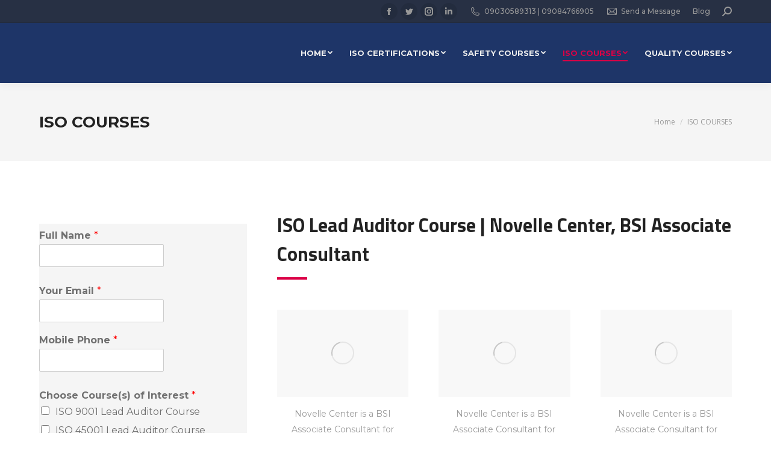

--- FILE ---
content_type: text/html; charset=UTF-8
request_url: https://novellecenter.com/iso-courses-2/
body_size: 22098
content:
<!DOCTYPE html>
<!--[if !(IE 6) | !(IE 7) | !(IE 8)  ]><!-->
<html lang="en-US" class="no-js">
<!--<![endif]-->
<head><meta charset="UTF-8" /><script>if(navigator.userAgent.match(/MSIE|Internet Explorer/i)||navigator.userAgent.match(/Trident\/7\..*?rv:11/i)){var href=document.location.href;if(!href.match(/[?&]nowprocket/)){if(href.indexOf("?")==-1){if(href.indexOf("#")==-1){document.location.href=href+"?nowprocket=1"}else{document.location.href=href.replace("#","?nowprocket=1#")}}else{if(href.indexOf("#")==-1){document.location.href=href+"&nowprocket=1"}else{document.location.href=href.replace("#","&nowprocket=1#")}}}}</script><script>class RocketLazyLoadScripts{constructor(e){this.triggerEvents=e,this.eventOptions={passive:!0},this.userEventListener=this.triggerListener.bind(this),this.delayedScripts={normal:[],async:[],defer:[]},this.allJQueries=[]}_addUserInteractionListener(e){this.triggerEvents.forEach((t=>window.addEventListener(t,e.userEventListener,e.eventOptions)))}_removeUserInteractionListener(e){this.triggerEvents.forEach((t=>window.removeEventListener(t,e.userEventListener,e.eventOptions)))}triggerListener(){this._removeUserInteractionListener(this),"loading"===document.readyState?document.addEventListener("DOMContentLoaded",this._loadEverythingNow.bind(this)):this._loadEverythingNow()}async _loadEverythingNow(){this._delayEventListeners(),this._delayJQueryReady(this),this._handleDocumentWrite(),this._registerAllDelayedScripts(),this._preloadAllScripts(),await this._loadScriptsFromList(this.delayedScripts.normal),await this._loadScriptsFromList(this.delayedScripts.defer),await this._loadScriptsFromList(this.delayedScripts.async),await this._triggerDOMContentLoaded(),await this._triggerWindowLoad(),window.dispatchEvent(new Event("rocket-allScriptsLoaded"))}_registerAllDelayedScripts(){document.querySelectorAll("script[type=rocketlazyloadscript]").forEach((e=>{e.hasAttribute("src")?e.hasAttribute("async")&&!1!==e.async?this.delayedScripts.async.push(e):e.hasAttribute("defer")&&!1!==e.defer||"module"===e.getAttribute("data-rocket-type")?this.delayedScripts.defer.push(e):this.delayedScripts.normal.push(e):this.delayedScripts.normal.push(e)}))}async _transformScript(e){return await this._requestAnimFrame(),new Promise((t=>{const n=document.createElement("script");let r;[...e.attributes].forEach((e=>{let t=e.nodeName;"type"!==t&&("data-rocket-type"===t&&(t="type",r=e.nodeValue),n.setAttribute(t,e.nodeValue))})),e.hasAttribute("src")?(n.addEventListener("load",t),n.addEventListener("error",t)):(n.text=e.text,t()),e.parentNode.replaceChild(n,e)}))}async _loadScriptsFromList(e){const t=e.shift();return t?(await this._transformScript(t),this._loadScriptsFromList(e)):Promise.resolve()}_preloadAllScripts(){var e=document.createDocumentFragment();[...this.delayedScripts.normal,...this.delayedScripts.defer,...this.delayedScripts.async].forEach((t=>{const n=t.getAttribute("src");if(n){const t=document.createElement("link");t.href=n,t.rel="preload",t.as="script",e.appendChild(t)}})),document.head.appendChild(e)}_delayEventListeners(){let e={};function t(t,n){!function(t){function n(n){return e[t].eventsToRewrite.indexOf(n)>=0?"rocket-"+n:n}e[t]||(e[t]={originalFunctions:{add:t.addEventListener,remove:t.removeEventListener},eventsToRewrite:[]},t.addEventListener=function(){arguments[0]=n(arguments[0]),e[t].originalFunctions.add.apply(t,arguments)},t.removeEventListener=function(){arguments[0]=n(arguments[0]),e[t].originalFunctions.remove.apply(t,arguments)})}(t),e[t].eventsToRewrite.push(n)}function n(e,t){let n=e[t];Object.defineProperty(e,t,{get:()=>n||function(){},set(r){e["rocket"+t]=n=r}})}t(document,"DOMContentLoaded"),t(window,"DOMContentLoaded"),t(window,"load"),t(window,"pageshow"),t(document,"readystatechange"),n(document,"onreadystatechange"),n(window,"onload"),n(window,"onpageshow")}_delayJQueryReady(e){let t=window.jQuery;Object.defineProperty(window,"jQuery",{get:()=>t,set(n){if(n&&n.fn&&!e.allJQueries.includes(n)){n.fn.ready=n.fn.init.prototype.ready=function(t){e.domReadyFired?t.bind(document)(n):document.addEventListener("rocket-DOMContentLoaded",(()=>t.bind(document)(n)))};const t=n.fn.on;n.fn.on=n.fn.init.prototype.on=function(){if(this[0]===window){function e(e){return e.split(" ").map((e=>"load"===e||0===e.indexOf("load.")?"rocket-jquery-load":e)).join(" ")}"string"==typeof arguments[0]||arguments[0]instanceof String?arguments[0]=e(arguments[0]):"object"==typeof arguments[0]&&Object.keys(arguments[0]).forEach((t=>{delete Object.assign(arguments[0],{[e(t)]:arguments[0][t]})[t]}))}return t.apply(this,arguments),this},e.allJQueries.push(n)}t=n}})}async _triggerDOMContentLoaded(){this.domReadyFired=!0,await this._requestAnimFrame(),document.dispatchEvent(new Event("rocket-DOMContentLoaded")),await this._requestAnimFrame(),window.dispatchEvent(new Event("rocket-DOMContentLoaded")),await this._requestAnimFrame(),document.dispatchEvent(new Event("rocket-readystatechange")),await this._requestAnimFrame(),document.rocketonreadystatechange&&document.rocketonreadystatechange()}async _triggerWindowLoad(){await this._requestAnimFrame(),window.dispatchEvent(new Event("rocket-load")),await this._requestAnimFrame(),window.rocketonload&&window.rocketonload(),await this._requestAnimFrame(),this.allJQueries.forEach((e=>e(window).trigger("rocket-jquery-load"))),window.dispatchEvent(new Event("rocket-pageshow")),await this._requestAnimFrame(),window.rocketonpageshow&&window.rocketonpageshow()}_handleDocumentWrite(){const e=new Map;document.write=document.writeln=function(t){const n=document.currentScript,r=document.createRange(),i=n.parentElement;let o=e.get(n);void 0===o&&(o=n.nextSibling,e.set(n,o));const a=document.createDocumentFragment();r.setStart(a,0),a.appendChild(r.createContextualFragment(t)),i.insertBefore(a,o)}}async _requestAnimFrame(){return new Promise((e=>requestAnimationFrame(e)))}static run(){const e=new RocketLazyLoadScripts(["keydown","mousemove","touchmove","touchstart","touchend","wheel"]);e._addUserInteractionListener(e)}}RocketLazyLoadScripts.run();</script>  
	
		<meta name="viewport" content="width=device-width, initial-scale=1, maximum-scale=1, user-scalable=0">
		<meta name="theme-color" content="#db0045"/>	<link rel="profile" href="https://gmpg.org/xfn/11" />
	        <script type="rocketlazyloadscript" data-rocket-type="text/javascript">
            if (/Android|webOS|iPhone|iPad|iPod|BlackBerry|IEMobile|Opera Mini/i.test(navigator.userAgent)) {
                var originalAddEventListener = EventTarget.prototype.addEventListener,
                    oldWidth = window.innerWidth;

                EventTarget.prototype.addEventListener = function (eventName, eventHandler, useCapture) {
                    if (eventName === "resize") {
                        originalAddEventListener.call(this, eventName, function (event) {
                            if (oldWidth === window.innerWidth) {
                                return;
                            }
                            else if (oldWidth !== window.innerWidth) {
                                oldWidth = window.innerWidth;
                            }
                            if (eventHandler.handleEvent) {
                                eventHandler.handleEvent.call(this, event);
                            }
                            else {
                                eventHandler.call(this, event);
                            };
                        }, useCapture);
                    }
                    else {
                        originalAddEventListener.call(this, eventName, eventHandler, useCapture);
                    };
                };
            };
        </script>
		<meta name='robots' content='max-image-preview:large' />
	<style>img:is([sizes="auto" i], [sizes^="auto," i]) { contain-intrinsic-size: 3000px 1500px }</style>
	
<!-- Google Tag Manager by PYS -->
    <script type="rocketlazyloadscript" data-cfasync="false" data-pagespeed-no-defer>
	    window.dataLayerPYS = window.dataLayerPYS || [];
	</script>
<!-- End Google Tag Manager by PYS -->
<!-- Google Tag Manager by PYS -->
<script type="rocketlazyloadscript" data-cfasync="false" data-pagespeed-no-defer>
	var pys_datalayer_name = "dataLayer";
	window.dataLayer = window.dataLayer || [];</script> 
<!-- End Google Tag Manager by PYS -->
	<!-- This site is optimized with the Yoast SEO Premium plugin v15.5 - https://yoast.com/wordpress/plugins/seo/ -->
	<title>ISO Certification Training for Lead Auditors. Novelle Center, BSI Associate Consultant Programme Member in Nigeria</title><link rel="preload" as="style" href="https://fonts.googleapis.com/css?family=Montserrat%3A400%2C500%2C600%2C700%7COpen%20Sans%3A400%2C600%2C700%7CRaleway%3A400%2C600%2C700%7CRoboto%3A400%2C600%2C700%7CTitillium%20Web%3A400%2C600%2C700&#038;display=swap" /><link rel="stylesheet" href="https://fonts.googleapis.com/css?family=Montserrat%3A400%2C500%2C600%2C700%7COpen%20Sans%3A400%2C600%2C700%7CRaleway%3A400%2C600%2C700%7CRoboto%3A400%2C600%2C700%7CTitillium%20Web%3A400%2C600%2C700&#038;display=swap" media="print" onload="this.media='all'" /><noscript><link rel="stylesheet" href="https://fonts.googleapis.com/css?family=Montserrat%3A400%2C500%2C600%2C700%7COpen%20Sans%3A400%2C600%2C700%7CRaleway%3A400%2C600%2C700%7CRoboto%3A400%2C600%2C700%7CTitillium%20Web%3A400%2C600%2C700&#038;display=swap" /></noscript><link rel="stylesheet" href="https://novellecenter.com/wp-content/cache/min/1/3bbbab5acd259b5f927ce335bae9fcb6.css" media="all" data-minify="1" />
	<meta name="description" content="3 Steps to become a certified ISO Lead Auditor: Step 1: Pick an ISO Course. Step 2: Enrol for Classes. Step 3: Take Exam and be certified" />
	<meta name="robots" content="index, follow, max-snippet:-1, max-image-preview:large, max-video-preview:-1" />
	<link rel="canonical" href="https://novellecenter.com/iso-courses-2/" />
	<meta property="og:locale" content="en_US" />
	<meta property="og:type" content="article" />
	<meta property="og:title" content="ISO Certification Training for Lead Auditors. Novelle Center, BSI Associate Consultant Programme Member in Nigeria" />
	<meta property="og:description" content="3 Steps to become a certified ISO Lead Auditor: Step 1: Pick an ISO Course. Step 2: Enrol for Classes. Step 3: Take Exam and be certified" />
	<meta property="og:url" content="https://novellecenter.com/iso-courses-2/" />
	<meta property="og:site_name" content="Leading HSE Accredited training center in Nigeria" />
	<meta property="article:modified_time" content="2024-05-14T16:08:32+00:00" />
	<meta property="og:image" content="https://novellecenter.com/wp-content/uploads/2024/05/ISO-9001-1-2.png" />
	<meta property="og:image:width" content="822" />
	<meta property="og:image:height" content="886" />
	<meta name="twitter:card" content="summary_large_image" />
	<meta name="twitter:label1" content="Est. reading time">
	<meta name="twitter:data1" content="3 minutes">
	<script type="application/ld+json" class="yoast-schema-graph">{"@context":"https://schema.org","@graph":[{"@type":"WebSite","@id":"https://novellecenter.com/#website","url":"https://novellecenter.com/","name":"Leading HSE Accredited training center in Nigeria","description":"Pay in 3 Installments","potentialAction":[{"@type":"SearchAction","target":"https://novellecenter.com/?s={search_term_string}","query-input":"required name=search_term_string"}],"inLanguage":"en-US"},{"@type":"ImageObject","@id":"https://novellecenter.com/iso-courses-2/#primaryimage","inLanguage":"en-US","url":"https://novellecenter.com/wp-content/uploads/2024/05/ISO-9001-1-2.png","width":822,"height":886,"caption":"Novelle Center is a leading ISO Auditor Training and Certification Provider in Nigeria"},{"@type":"WebPage","@id":"https://novellecenter.com/iso-courses-2/#webpage","url":"https://novellecenter.com/iso-courses-2/","name":"ISO Certification Training for Lead Auditors. Novelle Center, BSI Associate Consultant Programme Member in Nigeria","isPartOf":{"@id":"https://novellecenter.com/#website"},"primaryImageOfPage":{"@id":"https://novellecenter.com/iso-courses-2/#primaryimage"},"datePublished":"2023-06-30T15:50:17+00:00","dateModified":"2024-05-14T16:08:32+00:00","description":"3 Steps to become a certified ISO Lead Auditor: Step 1: Pick an ISO Course. Step 2: Enrol for Classes. Step 3: Take Exam and be certified","inLanguage":"en-US","potentialAction":[{"@type":"ReadAction","target":["https://novellecenter.com/iso-courses-2/"]}]}]}</script>
	<!-- / Yoast SEO Premium plugin. -->


<script type="rocketlazyloadscript" data-rocket-type='application/javascript' id='pys-version-script'>console.log('PixelYourSite PRO version 11.1.2');</script>
<link rel='dns-prefetch' href='//fonts.googleapis.com' />
<link href='https://fonts.gstatic.com' crossorigin rel='preconnect' />
<link rel="alternate" type="application/rss+xml" title="Leading HSE Accredited training center in Nigeria &raquo; Feed" href="https://novellecenter.com/feed/" />
<link rel="alternate" type="application/rss+xml" title="Leading HSE Accredited training center in Nigeria &raquo; Comments Feed" href="https://novellecenter.com/comments/feed/" />






<style id='wp-emoji-styles-inline-css' type='text/css'>

	img.wp-smiley, img.emoji {
		display: inline !important;
		border: none !important;
		box-shadow: none !important;
		height: 1em !important;
		width: 1em !important;
		margin: 0 0.07em !important;
		vertical-align: -0.1em !important;
		background: none !important;
		padding: 0 !important;
	}
</style>
<style id='classic-theme-styles-inline-css' type='text/css'>
/*! This file is auto-generated */
.wp-block-button__link{color:#fff;background-color:#32373c;border-radius:9999px;box-shadow:none;text-decoration:none;padding:calc(.667em + 2px) calc(1.333em + 2px);font-size:1.125em}.wp-block-file__button{background:#32373c;color:#fff;text-decoration:none}
</style>
<style id='global-styles-inline-css' type='text/css'>
:root{--wp--preset--aspect-ratio--square: 1;--wp--preset--aspect-ratio--4-3: 4/3;--wp--preset--aspect-ratio--3-4: 3/4;--wp--preset--aspect-ratio--3-2: 3/2;--wp--preset--aspect-ratio--2-3: 2/3;--wp--preset--aspect-ratio--16-9: 16/9;--wp--preset--aspect-ratio--9-16: 9/16;--wp--preset--color--black: #000000;--wp--preset--color--cyan-bluish-gray: #abb8c3;--wp--preset--color--white: #FFF;--wp--preset--color--pale-pink: #f78da7;--wp--preset--color--vivid-red: #cf2e2e;--wp--preset--color--luminous-vivid-orange: #ff6900;--wp--preset--color--luminous-vivid-amber: #fcb900;--wp--preset--color--light-green-cyan: #7bdcb5;--wp--preset--color--vivid-green-cyan: #00d084;--wp--preset--color--pale-cyan-blue: #8ed1fc;--wp--preset--color--vivid-cyan-blue: #0693e3;--wp--preset--color--vivid-purple: #9b51e0;--wp--preset--color--accent: #db0045;--wp--preset--color--dark-gray: #111;--wp--preset--color--light-gray: #767676;--wp--preset--gradient--vivid-cyan-blue-to-vivid-purple: linear-gradient(135deg,rgba(6,147,227,1) 0%,rgb(155,81,224) 100%);--wp--preset--gradient--light-green-cyan-to-vivid-green-cyan: linear-gradient(135deg,rgb(122,220,180) 0%,rgb(0,208,130) 100%);--wp--preset--gradient--luminous-vivid-amber-to-luminous-vivid-orange: linear-gradient(135deg,rgba(252,185,0,1) 0%,rgba(255,105,0,1) 100%);--wp--preset--gradient--luminous-vivid-orange-to-vivid-red: linear-gradient(135deg,rgba(255,105,0,1) 0%,rgb(207,46,46) 100%);--wp--preset--gradient--very-light-gray-to-cyan-bluish-gray: linear-gradient(135deg,rgb(238,238,238) 0%,rgb(169,184,195) 100%);--wp--preset--gradient--cool-to-warm-spectrum: linear-gradient(135deg,rgb(74,234,220) 0%,rgb(151,120,209) 20%,rgb(207,42,186) 40%,rgb(238,44,130) 60%,rgb(251,105,98) 80%,rgb(254,248,76) 100%);--wp--preset--gradient--blush-light-purple: linear-gradient(135deg,rgb(255,206,236) 0%,rgb(152,150,240) 100%);--wp--preset--gradient--blush-bordeaux: linear-gradient(135deg,rgb(254,205,165) 0%,rgb(254,45,45) 50%,rgb(107,0,62) 100%);--wp--preset--gradient--luminous-dusk: linear-gradient(135deg,rgb(255,203,112) 0%,rgb(199,81,192) 50%,rgb(65,88,208) 100%);--wp--preset--gradient--pale-ocean: linear-gradient(135deg,rgb(255,245,203) 0%,rgb(182,227,212) 50%,rgb(51,167,181) 100%);--wp--preset--gradient--electric-grass: linear-gradient(135deg,rgb(202,248,128) 0%,rgb(113,206,126) 100%);--wp--preset--gradient--midnight: linear-gradient(135deg,rgb(2,3,129) 0%,rgb(40,116,252) 100%);--wp--preset--font-size--small: 13px;--wp--preset--font-size--medium: 20px;--wp--preset--font-size--large: 36px;--wp--preset--font-size--x-large: 42px;--wp--preset--spacing--20: 0.44rem;--wp--preset--spacing--30: 0.67rem;--wp--preset--spacing--40: 1rem;--wp--preset--spacing--50: 1.5rem;--wp--preset--spacing--60: 2.25rem;--wp--preset--spacing--70: 3.38rem;--wp--preset--spacing--80: 5.06rem;--wp--preset--shadow--natural: 6px 6px 9px rgba(0, 0, 0, 0.2);--wp--preset--shadow--deep: 12px 12px 50px rgba(0, 0, 0, 0.4);--wp--preset--shadow--sharp: 6px 6px 0px rgba(0, 0, 0, 0.2);--wp--preset--shadow--outlined: 6px 6px 0px -3px rgba(255, 255, 255, 1), 6px 6px rgba(0, 0, 0, 1);--wp--preset--shadow--crisp: 6px 6px 0px rgba(0, 0, 0, 1);}:where(.is-layout-flex){gap: 0.5em;}:where(.is-layout-grid){gap: 0.5em;}body .is-layout-flex{display: flex;}.is-layout-flex{flex-wrap: wrap;align-items: center;}.is-layout-flex > :is(*, div){margin: 0;}body .is-layout-grid{display: grid;}.is-layout-grid > :is(*, div){margin: 0;}:where(.wp-block-columns.is-layout-flex){gap: 2em;}:where(.wp-block-columns.is-layout-grid){gap: 2em;}:where(.wp-block-post-template.is-layout-flex){gap: 1.25em;}:where(.wp-block-post-template.is-layout-grid){gap: 1.25em;}.has-black-color{color: var(--wp--preset--color--black) !important;}.has-cyan-bluish-gray-color{color: var(--wp--preset--color--cyan-bluish-gray) !important;}.has-white-color{color: var(--wp--preset--color--white) !important;}.has-pale-pink-color{color: var(--wp--preset--color--pale-pink) !important;}.has-vivid-red-color{color: var(--wp--preset--color--vivid-red) !important;}.has-luminous-vivid-orange-color{color: var(--wp--preset--color--luminous-vivid-orange) !important;}.has-luminous-vivid-amber-color{color: var(--wp--preset--color--luminous-vivid-amber) !important;}.has-light-green-cyan-color{color: var(--wp--preset--color--light-green-cyan) !important;}.has-vivid-green-cyan-color{color: var(--wp--preset--color--vivid-green-cyan) !important;}.has-pale-cyan-blue-color{color: var(--wp--preset--color--pale-cyan-blue) !important;}.has-vivid-cyan-blue-color{color: var(--wp--preset--color--vivid-cyan-blue) !important;}.has-vivid-purple-color{color: var(--wp--preset--color--vivid-purple) !important;}.has-black-background-color{background-color: var(--wp--preset--color--black) !important;}.has-cyan-bluish-gray-background-color{background-color: var(--wp--preset--color--cyan-bluish-gray) !important;}.has-white-background-color{background-color: var(--wp--preset--color--white) !important;}.has-pale-pink-background-color{background-color: var(--wp--preset--color--pale-pink) !important;}.has-vivid-red-background-color{background-color: var(--wp--preset--color--vivid-red) !important;}.has-luminous-vivid-orange-background-color{background-color: var(--wp--preset--color--luminous-vivid-orange) !important;}.has-luminous-vivid-amber-background-color{background-color: var(--wp--preset--color--luminous-vivid-amber) !important;}.has-light-green-cyan-background-color{background-color: var(--wp--preset--color--light-green-cyan) !important;}.has-vivid-green-cyan-background-color{background-color: var(--wp--preset--color--vivid-green-cyan) !important;}.has-pale-cyan-blue-background-color{background-color: var(--wp--preset--color--pale-cyan-blue) !important;}.has-vivid-cyan-blue-background-color{background-color: var(--wp--preset--color--vivid-cyan-blue) !important;}.has-vivid-purple-background-color{background-color: var(--wp--preset--color--vivid-purple) !important;}.has-black-border-color{border-color: var(--wp--preset--color--black) !important;}.has-cyan-bluish-gray-border-color{border-color: var(--wp--preset--color--cyan-bluish-gray) !important;}.has-white-border-color{border-color: var(--wp--preset--color--white) !important;}.has-pale-pink-border-color{border-color: var(--wp--preset--color--pale-pink) !important;}.has-vivid-red-border-color{border-color: var(--wp--preset--color--vivid-red) !important;}.has-luminous-vivid-orange-border-color{border-color: var(--wp--preset--color--luminous-vivid-orange) !important;}.has-luminous-vivid-amber-border-color{border-color: var(--wp--preset--color--luminous-vivid-amber) !important;}.has-light-green-cyan-border-color{border-color: var(--wp--preset--color--light-green-cyan) !important;}.has-vivid-green-cyan-border-color{border-color: var(--wp--preset--color--vivid-green-cyan) !important;}.has-pale-cyan-blue-border-color{border-color: var(--wp--preset--color--pale-cyan-blue) !important;}.has-vivid-cyan-blue-border-color{border-color: var(--wp--preset--color--vivid-cyan-blue) !important;}.has-vivid-purple-border-color{border-color: var(--wp--preset--color--vivid-purple) !important;}.has-vivid-cyan-blue-to-vivid-purple-gradient-background{background: var(--wp--preset--gradient--vivid-cyan-blue-to-vivid-purple) !important;}.has-light-green-cyan-to-vivid-green-cyan-gradient-background{background: var(--wp--preset--gradient--light-green-cyan-to-vivid-green-cyan) !important;}.has-luminous-vivid-amber-to-luminous-vivid-orange-gradient-background{background: var(--wp--preset--gradient--luminous-vivid-amber-to-luminous-vivid-orange) !important;}.has-luminous-vivid-orange-to-vivid-red-gradient-background{background: var(--wp--preset--gradient--luminous-vivid-orange-to-vivid-red) !important;}.has-very-light-gray-to-cyan-bluish-gray-gradient-background{background: var(--wp--preset--gradient--very-light-gray-to-cyan-bluish-gray) !important;}.has-cool-to-warm-spectrum-gradient-background{background: var(--wp--preset--gradient--cool-to-warm-spectrum) !important;}.has-blush-light-purple-gradient-background{background: var(--wp--preset--gradient--blush-light-purple) !important;}.has-blush-bordeaux-gradient-background{background: var(--wp--preset--gradient--blush-bordeaux) !important;}.has-luminous-dusk-gradient-background{background: var(--wp--preset--gradient--luminous-dusk) !important;}.has-pale-ocean-gradient-background{background: var(--wp--preset--gradient--pale-ocean) !important;}.has-electric-grass-gradient-background{background: var(--wp--preset--gradient--electric-grass) !important;}.has-midnight-gradient-background{background: var(--wp--preset--gradient--midnight) !important;}.has-small-font-size{font-size: var(--wp--preset--font-size--small) !important;}.has-medium-font-size{font-size: var(--wp--preset--font-size--medium) !important;}.has-large-font-size{font-size: var(--wp--preset--font-size--large) !important;}.has-x-large-font-size{font-size: var(--wp--preset--font-size--x-large) !important;}
:where(.wp-block-post-template.is-layout-flex){gap: 1.25em;}:where(.wp-block-post-template.is-layout-grid){gap: 1.25em;}
:where(.wp-block-columns.is-layout-flex){gap: 2em;}:where(.wp-block-columns.is-layout-grid){gap: 2em;}
:root :where(.wp-block-pullquote){font-size: 1.5em;line-height: 1.6;}
</style>





















<style id='rocket-lazyload-inline-css' type='text/css'>
.rll-youtube-player{position:relative;padding-bottom:56.23%;height:0;overflow:hidden;max-width:100%;}.rll-youtube-player iframe{position:absolute;top:0;left:0;width:100%;height:100%;z-index:100;background:0 0}.rll-youtube-player img{bottom:0;display:block;left:0;margin:auto;max-width:100%;width:100%;position:absolute;right:0;top:0;border:none;height:auto;cursor:pointer;-webkit-transition:.4s all;-moz-transition:.4s all;transition:.4s all}.rll-youtube-player img:hover{-webkit-filter:brightness(75%)}.rll-youtube-player .play{height:72px;width:72px;left:50%;top:50%;margin-left:-36px;margin-top:-36px;position:absolute;background:url(https://novellecenter.com/wp-content/plugins/wp-rocket/assets/img/youtube.png) no-repeat;cursor:pointer}.wp-has-aspect-ratio .rll-youtube-player{position:absolute;padding-bottom:0;width:100%;height:100%;top:0;bottom:0;left:0;right:0}
</style>
<script type="rocketlazyloadscript" data-rocket-type="text/javascript" src="https://novellecenter.com/wp-includes/js/jquery/jquery.min.js?ver=3.7.1" id="jquery-core-js"></script>
<script type="rocketlazyloadscript" data-rocket-type="text/javascript" src="https://novellecenter.com/wp-includes/js/jquery/jquery-migrate.min.js?ver=3.4.1" id="jquery-migrate-js"></script>
<script type="rocketlazyloadscript" data-minify="1" data-rocket-type="text/javascript" src="https://novellecenter.com/wp-content/cache/min/1/wp-content/plugins/PW-Pro-News-Ticker-For-VC/js/bx-slider/jquery.bxslider.js?ver=1759923499" id="pro-news-tickerpw_pl_bxslider-js" defer></script>
<script type="rocketlazyloadscript" data-minify="1" data-rocket-type="text/javascript" src="https://novellecenter.com/wp-content/cache/min/1/wp-content/plugins/PW-Pro-News-Ticker-For-VC/js/magnific-popup/jquery.magnific-popup.js?ver=1759923499" id="pro-news-tickerpw_pl_magnific_popup-js" defer></script>
<script type="rocketlazyloadscript" data-minify="1" data-rocket-type="text/javascript" src="https://novellecenter.com/wp-content/cache/min/1/wp-content/plugins/PW-Pro-News-Ticker-For-VC/js/marquee/imarquee.js?ver=1759923500" id="pro-news-tickerpw_pl_marquee-js" defer></script>
<script type="rocketlazyloadscript" data-rocket-type="text/javascript" async src="https://novellecenter.com/wp-content/plugins/burst-statistics/helpers/timeme/timeme.min.js?ver=1763843562" id="burst-timeme-js"></script>
<script type="text/javascript" id="burst-js-extra">
/* <![CDATA[ */
var burst = {"tracking":{"isInitialHit":true,"lastUpdateTimestamp":0,"beacon_url":"https:\/\/novellecenter.com\/wp-content\/plugins\/burst-statistics\/endpoint.php","ajaxUrl":"https:\/\/novellecenter.com\/wp-admin\/admin-ajax.php"},"options":{"cookieless":0,"pageUrl":"https:\/\/novellecenter.com\/iso-courses-2\/","beacon_enabled":1,"do_not_track":0,"enable_turbo_mode":0,"track_url_change":0,"cookie_retention_days":30,"debug":0},"goals":{"completed":[],"scriptUrl":"https:\/\/novellecenter.com\/wp-content\/plugins\/burst-statistics\/assets\/js\/build\/burst-goals.js?v=1763843563","active":[]},"cache":{"uid":null,"fingerprint":null,"isUserAgent":null,"isDoNotTrack":null,"useCookies":null}};
/* ]]> */
</script>
<script type="rocketlazyloadscript" data-rocket-type="text/javascript" async src="https://novellecenter.com/wp-content/plugins/burst-statistics/assets/js/build/burst.min.js?ver=1763843563" id="burst-js"></script>
<script type="rocketlazyloadscript" data-rocket-type="text/javascript" src="https://novellecenter.com/wp-content/plugins/pixelyoursite-pro/dist/scripts/js.cookie-2.1.3.min.js?ver=2.1.3" id="js-cookie-pys-js" defer></script>
<script type="rocketlazyloadscript" data-rocket-type="text/javascript" src="https://novellecenter.com/wp-content/plugins/pixelyoursite-pro/dist/scripts/jquery.bind-first-0.2.3.min.js?ver=6.8.3" id="jquery-bind-first-js" defer></script>
<script type="rocketlazyloadscript" data-minify="1" data-rocket-type="text/javascript" src="https://novellecenter.com/wp-content/cache/min/1/wp-content/plugins/pixelyoursite-pro/dist/scripts/sha256.js?ver=1759923500" id="js-sha256-js" defer></script>
<script type="text/javascript" id="pys-js-extra">
/* <![CDATA[ */
var pysOptions = {"staticEvents":[],"dynamicEvents":[],"triggerEvents":[],"triggerEventTypes":[],"google_ads":{"conversion_ids":["AW-950120698"],"enhanced_conversion":["index_0"],"woo_purchase_conversion_track":"current_event","woo_initiate_checkout_conversion_track":"current_event","woo_add_to_cart_conversion_track":"current_event","woo_view_content_conversion_track":"current_event","woo_view_category_conversion_track":"current_event","edd_purchase_conversion_track":"current_event","edd_initiate_checkout_conversion_track":"current_event","edd_add_to_cart_conversion_track":"current_event","edd_view_content_conversion_track":"current_event","edd_view_category_conversion_track":"current_event","wooVariableAsSimple":true,"crossDomainEnabled":false,"crossDomainAcceptIncoming":false,"crossDomainDomains":[]},"debug":"","siteUrl":"https:\/\/novellecenter.com","ajaxUrl":"https:\/\/novellecenter.com\/wp-admin\/admin-ajax.php","ajax_event":"65d2ba1dde","trackUTMs":"1","trackTrafficSource":"1","user_id":"0","enable_lading_page_param":"1","cookie_duration":"7","enable_event_day_param":"1","enable_event_month_param":"1","enable_event_time_param":"1","enable_remove_target_url_param":"1","enable_remove_download_url_param":"1","visit_data_model":"first_visit","last_visit_duration":"60","enable_auto_save_advance_matching":"1","enable_success_send_form":"","enable_automatic_events":"","enable_event_video":"1","ajaxForServerEvent":"1","ajaxForServerStaticEvent":"1","send_external_id":"1","external_id_expire":"180","google_consent_mode":"1","data_persistency":"keep_data","advance_matching_form":{"enable_advance_matching_forms":true,"advance_matching_fn_names":["first_name","first-name","first name","name"],"advance_matching_ln_names":["last_name","last-name","last name"],"advance_matching_tel_names":["phone","tel"],"advance_matching_em_names":[]},"advance_matching_url":{"enable_advance_matching_url":true,"advance_matching_fn_names":[],"advance_matching_ln_names":[],"advance_matching_tel_names":[],"advance_matching_em_names":[]},"track_dynamic_fields":[],"gdpr":{"ajax_enabled":false,"all_disabled_by_api":false,"facebook_disabled_by_api":false,"tiktok_disabled_by_api":false,"analytics_disabled_by_api":false,"google_ads_disabled_by_api":false,"pinterest_disabled_by_api":false,"bing_disabled_by_api":false,"externalID_disabled_by_api":false,"facebook_prior_consent_enabled":true,"tiktok_prior_consent_enabled":true,"analytics_prior_consent_enabled":true,"google_ads_prior_consent_enabled":true,"pinterest_prior_consent_enabled":true,"bing_prior_consent_enabled":true,"cookiebot_integration_enabled":false,"cookiebot_facebook_consent_category":"marketing","cookiebot_tiktok_consent_category":"marketing","cookiebot_analytics_consent_category":"statistics","cookiebot_google_ads_consent_category":"marketing","cookiebot_pinterest_consent_category":"marketing","cookiebot_bing_consent_category":"marketing","cookie_notice_integration_enabled":false,"cookie_law_info_integration_enabled":false,"real_cookie_banner_integration_enabled":false,"consent_magic_integration_enabled":false,"analytics_storage":{"enabled":true,"value":"granted","filter":false},"ad_storage":{"enabled":true,"value":"granted","filter":false},"ad_user_data":{"enabled":true,"value":"granted","filter":false},"ad_personalization":{"enabled":true,"value":"granted","filter":false}},"cookie":{"disabled_all_cookie":false,"disabled_start_session_cookie":false,"disabled_advanced_form_data_cookie":false,"disabled_landing_page_cookie":false,"disabled_first_visit_cookie":false,"disabled_trafficsource_cookie":false,"disabled_utmTerms_cookie":false,"disabled_utmId_cookie":false},"tracking_analytics":{"TrafficSource":"direct","TrafficLanding":"https:\/\/novellecenter.com\/iso-courses-2\/","TrafficUtms":[],"TrafficUtmsId":[],"userDataEnable":true,"userData":{"emails":[],"phones":[],"addresses":[]},"use_encoding_provided_data":true,"use_multiple_provided_data":true},"GATags":{"ga_datalayer_type":"default","ga_datalayer_name":"dataLayerPYS"},"automatic":{"enable_youtube":true,"enable_vimeo":true,"enable_video":true},"woo":{"enabled":false},"edd":{"enabled":false},"cache_bypass":"1769024032"};
/* ]]> */
</script>
<script type="rocketlazyloadscript" data-minify="1" data-rocket-type="text/javascript" src="https://novellecenter.com/wp-content/cache/min/1/wp-content/plugins/pixelyoursite-pro/dist/scripts/public.js?ver=1759923502" id="pys-js" defer></script>
<script type="text/javascript" id="dt-above-fold-js-extra">
/* <![CDATA[ */
var dtLocal = {"themeUrl":"https:\/\/novellecenter.com\/wp-content\/themes\/dt-the7","passText":"To view this protected post, enter the password below:","moreButtonText":{"loading":"Loading...","loadMore":"Load more"},"postID":"2586","ajaxurl":"https:\/\/novellecenter.com\/wp-admin\/admin-ajax.php","REST":{"baseUrl":"https:\/\/novellecenter.com\/wp-json\/the7\/v1","endpoints":{"sendMail":"\/send-mail"}},"contactMessages":{"required":"One or more fields have an error. Please check and try again.","terms":"Please accept the privacy policy.","fillTheCaptchaError":"Please, fill the captcha."},"captchaSiteKey":"6Lcw-FcgAAAAACOZDnURrnWEy70NAe9mcWcAxwnP","ajaxNonce":"f55356f8f4","pageData":{"type":"page","template":"page","layout":null},"themeSettings":{"smoothScroll":"off","lazyLoading":false,"accentColor":{"mode":"solid","color":"#db0045"},"desktopHeader":{"height":100},"ToggleCaptionEnabled":"disabled","ToggleCaption":"Navigation","floatingHeader":{"showAfter":140,"showMenu":true,"height":100,"logo":{"showLogo":true,"html":"<img class=\" preload-me\" src=\"https:\/\/novellecenter.com\/wp-content\/uploads\/2021\/08\/main-logo-white2.png\" srcset=\"https:\/\/novellecenter.com\/wp-content\/uploads\/2021\/08\/main-logo-white2.png 463w, https:\/\/novellecenter.com\/wp-content\/uploads\/2021\/08\/main-logo-white2.png 463w\" width=\"463\" height=\"135\"   sizes=\"463px\" alt=\"Leading HSE Accredited training center in Nigeria\" \/>","url":"https:\/\/novellecenter.com\/"}},"topLine":{"floatingTopLine":{"logo":{"showLogo":false,"html":""}}},"mobileHeader":{"firstSwitchPoint":992,"secondSwitchPoint":778,"firstSwitchPointHeight":60,"secondSwitchPointHeight":60,"mobileToggleCaptionEnabled":"disabled","mobileToggleCaption":"Menu"},"stickyMobileHeaderFirstSwitch":{"logo":{"html":"<img class=\" preload-me\" src=\"https:\/\/novellecenter.com\/wp-content\/uploads\/2021\/08\/main-logo-white2.png\" srcset=\"https:\/\/novellecenter.com\/wp-content\/uploads\/2021\/08\/main-logo-white2.png 463w, https:\/\/novellecenter.com\/wp-content\/uploads\/2021\/08\/main-logo-white2.png 463w\" width=\"463\" height=\"135\"   sizes=\"463px\" alt=\"Leading HSE Accredited training center in Nigeria\" \/>"}},"stickyMobileHeaderSecondSwitch":{"logo":{"html":"<img class=\" preload-me\" src=\"https:\/\/novellecenter.com\/wp-content\/uploads\/2021\/08\/main-logo-white2.png\" srcset=\"https:\/\/novellecenter.com\/wp-content\/uploads\/2021\/08\/main-logo-white2.png 463w, https:\/\/novellecenter.com\/wp-content\/uploads\/2021\/08\/main-logo-white2.png 463w\" width=\"463\" height=\"135\"   sizes=\"463px\" alt=\"Leading HSE Accredited training center in Nigeria\" \/>"}},"content":{"textColor":"#707070","headerColor":"#222222"},"sidebar":{"switchPoint":990},"boxedWidth":"1280px","stripes":{"stripe1":{"textColor":"#828282","headerColor":"#303030"},"stripe2":{"textColor":"#ffffff","headerColor":"#ffffff"},"stripe3":{"textColor":"#ffffff","headerColor":"#ffffff"}}},"VCMobileScreenWidth":"778"};
var dtShare = {"shareButtonText":{"facebook":"Share on Facebook","twitter":"Tweet","pinterest":"Pin it","linkedin":"Share on Linkedin","whatsapp":"Share on Whatsapp"},"overlayOpacity":"85"};
/* ]]> */
</script>
<script type="rocketlazyloadscript" data-rocket-type="text/javascript" src="https://novellecenter.com/wp-content/themes/dt-the7/js/above-the-fold.min.js?ver=9.15.0.1" id="dt-above-fold-js" defer></script>
<script type="rocketlazyloadscript" data-rocket-type="text/javascript" src="https://novellecenter.com/wp-content/plugins/Ultimate_VC_Addons/assets/min-js/ultimate-params.min.js?ver=3.19.11" id="ultimate-vc-addons-params-js" defer></script>
<script type="rocketlazyloadscript" data-rocket-type="text/javascript" src="https://novellecenter.com/wp-content/plugins/Ultimate_VC_Addons/assets/min-js/headings.min.js?ver=3.19.11" id="ultimate-vc-addons-headings-script-js" defer></script>
<link rel="https://api.w.org/" href="https://novellecenter.com/wp-json/" /><link rel="alternate" title="JSON" type="application/json" href="https://novellecenter.com/wp-json/wp/v2/pages/2586" /><link rel="EditURI" type="application/rsd+xml" title="RSD" href="https://novellecenter.com/xmlrpc.php?rsd" />
<meta name="generator" content="WordPress 6.8.3" />
<link rel='shortlink' href='https://novellecenter.com/?p=2586' />
<link rel="alternate" title="oEmbed (JSON)" type="application/json+oembed" href="https://novellecenter.com/wp-json/oembed/1.0/embed?url=https%3A%2F%2Fnovellecenter.com%2Fiso-courses-2%2F" />
<link rel="alternate" title="oEmbed (XML)" type="text/xml+oembed" href="https://novellecenter.com/wp-json/oembed/1.0/embed?url=https%3A%2F%2Fnovellecenter.com%2Fiso-courses-2%2F&#038;format=xml" />
<meta name="generator" content="Powered by WPBakery Page Builder - drag and drop page builder for WordPress."/>
<meta name="generator" content="Powered by Slider Revolution 6.5.5 - responsive, Mobile-Friendly Slider Plugin for WordPress with comfortable drag and drop interface." />
<link rel="icon" href="https://novellecenter.com/wp-content/uploads/2021/08/Novelle-Logo.png" type="image/png" sizes="16x16"/><link rel="icon" href="https://novellecenter.com/wp-content/uploads/sites/26/2016/09/the7-new-fav-hd1.gif" type="image/gif" sizes="32x32"/><script type="rocketlazyloadscript" data-rocket-type="text/javascript">function setREVStartSize(e){
			//window.requestAnimationFrame(function() {				 
				window.RSIW = window.RSIW===undefined ? window.innerWidth : window.RSIW;	
				window.RSIH = window.RSIH===undefined ? window.innerHeight : window.RSIH;	
				try {								
					var pw = document.getElementById(e.c).parentNode.offsetWidth,
						newh;
					pw = pw===0 || isNaN(pw) ? window.RSIW : pw;
					e.tabw = e.tabw===undefined ? 0 : parseInt(e.tabw);
					e.thumbw = e.thumbw===undefined ? 0 : parseInt(e.thumbw);
					e.tabh = e.tabh===undefined ? 0 : parseInt(e.tabh);
					e.thumbh = e.thumbh===undefined ? 0 : parseInt(e.thumbh);
					e.tabhide = e.tabhide===undefined ? 0 : parseInt(e.tabhide);
					e.thumbhide = e.thumbhide===undefined ? 0 : parseInt(e.thumbhide);
					e.mh = e.mh===undefined || e.mh=="" || e.mh==="auto" ? 0 : parseInt(e.mh,0);		
					if(e.layout==="fullscreen" || e.l==="fullscreen") 						
						newh = Math.max(e.mh,window.RSIH);					
					else{					
						e.gw = Array.isArray(e.gw) ? e.gw : [e.gw];
						for (var i in e.rl) if (e.gw[i]===undefined || e.gw[i]===0) e.gw[i] = e.gw[i-1];					
						e.gh = e.el===undefined || e.el==="" || (Array.isArray(e.el) && e.el.length==0)? e.gh : e.el;
						e.gh = Array.isArray(e.gh) ? e.gh : [e.gh];
						for (var i in e.rl) if (e.gh[i]===undefined || e.gh[i]===0) e.gh[i] = e.gh[i-1];
											
						var nl = new Array(e.rl.length),
							ix = 0,						
							sl;					
						e.tabw = e.tabhide>=pw ? 0 : e.tabw;
						e.thumbw = e.thumbhide>=pw ? 0 : e.thumbw;
						e.tabh = e.tabhide>=pw ? 0 : e.tabh;
						e.thumbh = e.thumbhide>=pw ? 0 : e.thumbh;					
						for (var i in e.rl) nl[i] = e.rl[i]<window.RSIW ? 0 : e.rl[i];
						sl = nl[0];									
						for (var i in nl) if (sl>nl[i] && nl[i]>0) { sl = nl[i]; ix=i;}															
						var m = pw>(e.gw[ix]+e.tabw+e.thumbw) ? 1 : (pw-(e.tabw+e.thumbw)) / (e.gw[ix]);					
						newh =  (e.gh[ix] * m) + (e.tabh + e.thumbh);
					}
					var el = document.getElementById(e.c);
					if (el!==null && el) el.style.height = newh+"px";					
					el = document.getElementById(e.c+"_wrapper");
					if (el!==null && el) {
						el.style.height = newh+"px";
						el.style.display = "block";
					}
				} catch(e){
					console.log("Failure at Presize of Slider:" + e)
				}					   
			//});
		  };</script>
<style type="text/css" data-type="vc_shortcodes-custom-css">.vc_custom_1637180684492{margin-top: -1px !important;margin-bottom: -2px !important;background-color: #1e3568 !important;}.vc_custom_1649003758061{margin-top: -2px !important;margin-bottom: -5px !important;padding-top: -11px !important;background-color: #1e3568 !important;}.vc_custom_1629888215777{margin-top: -2px !important;padding-top: 20px !important;padding-bottom: 30px !important;background-color: #ffffff !important;}.vc_custom_1631893846017{margin-bottom: -10px !important;}.vc_custom_1633365824262{margin-top: -25px !important;margin-right: 5px !important;margin-left: 5px !important;}.vc_custom_1637181271542{margin-top: 25px !important;margin-bottom: -25px !important;background-color: #ffffff !important;}.vc_custom_1629663326692{padding-bottom: -5px !important;}.vc_custom_1637181040877{margin-top: -5px !important;padding-bottom: -15px !important;}.vc_custom_1629297128362{margin-top: -10px !important;}.vc_custom_1688388527120{padding-bottom: 20px !important;}.vc_custom_1688592137123{padding-bottom: 20px !important;}.vc_custom_1688388539229{padding-bottom: 20px !important;}.vc_custom_1688592152441{padding-bottom: 20px !important;}.vc_custom_1688388556403{padding-bottom: 20px !important;}.vc_custom_1688592169676{padding-bottom: 20px !important;}.vc_custom_1633366117093{margin-top: -25px !important;padding-top: -25px !important;padding-bottom: -15px !important;}</style><noscript><style> .wpb_animate_when_almost_visible { opacity: 1; }</style></noscript><noscript><style id="rocket-lazyload-nojs-css">.rll-youtube-player, [data-lazy-src]{display:none !important;}</style></noscript></head>
<body id="the7-body" class="wp-singular page-template-default page page-id-2586 wp-embed-responsive wp-theme-dt-the7 the7-core-ver-2.5.7.1 dt-responsive-on right-mobile-menu-close-icon ouside-menu-close-icon mobile-hamburger-close-bg-enable mobile-hamburger-close-bg-hover-enable  fade-medium-mobile-menu-close-icon fade-small-menu-close-icon srcset-enabled btn-flat custom-btn-color custom-btn-hover-color phantom-sticky phantom-shadow-decoration phantom-custom-logo-on sticky-mobile-header top-header first-switch-logo-center first-switch-menu-right second-switch-logo-center second-switch-menu-right right-mobile-menu layzr-loading-on popup-message-style dt-fa-compatibility the7-ver-9.15.0.1 wpb-js-composer js-comp-ver-6.6.0.1 vc_responsive" data-burst_id="2586" data-burst_type="page">
<!-- The7 9.15.0.1 -->

<div id="page" >
	<a class="skip-link screen-reader-text" href="#content">Skip to content</a>

<div class="masthead inline-header right widgets full-height shadow-decoration shadow-mobile-header-decoration medium-mobile-menu-icon mobile-menu-icon-bg-on mobile-menu-icon-hover-bg-on dt-parent-menu-clickable show-sub-menu-on-hover"  role="banner">

	<div class="top-bar full-width-line top-bar-line-hide">
	<div class="top-bar-bg" ></div>
	<div class="mini-widgets left-widgets"></div><div class="right-widgets mini-widgets"><div class="soc-ico show-on-desktop in-menu-first-switch in-menu-second-switch custom-bg disabled-border border-off hover-accent-bg hover-disabled-border  hover-border-off"><a title="Facebook page opens in new window" href="https://www.facebook.com/NovelleCenter" target="_blank" class="facebook"><span class="soc-font-icon"></span><span class="screen-reader-text">Facebook page opens in new window</span></a><a title="Twitter page opens in new window" href="https://twitter.com/NovelleCenter" target="_blank" class="twitter"><span class="soc-font-icon"></span><span class="screen-reader-text">Twitter page opens in new window</span></a><a title="Instagram page opens in new window" href="https://www.instagram.com/novellecenter/" target="_blank" class="instagram"><span class="soc-font-icon"></span><span class="screen-reader-text">Instagram page opens in new window</span></a><a title="Linkedin page opens in new window" href="https://www.linkedin.com/company/novelle-center" target="_blank" class="linkedin"><span class="soc-font-icon"></span><span class="screen-reader-text">Linkedin page opens in new window</span></a></div><span class="mini-contacts phone show-on-desktop in-top-bar-left in-top-bar"><i class="fa-fw the7-mw-icon-phone"></i>09030589313 | 09084766905</span><a href="https://novellecenter.com/contact/" class="mini-contacts multipurpose_1 show-on-desktop near-logo-first-switch in-menu-second-switch"><i class="fa-fw icomoon-the7-font-the7-mail-mail-06"></i>Send a Message</a><a href="https://novellecenter.com/blog/" class="mini-contacts multipurpose_2 show-on-desktop near-logo-first-switch in-menu-second-switch">Blog</a><div class="mini-search show-on-desktop near-logo-first-switch near-logo-second-switch popup-search custom-icon"><form class="searchform mini-widget-searchform" role="search" method="get" action="https://novellecenter.com/">

	<div class="screen-reader-text">Search:</div>

	
		<a href="" class="submit text-disable"><i class=" mw-icon the7-mw-icon-search-bold"></i></a>
		<div class="popup-search-wrap">
			<input type="text" class="field searchform-s" name="s" value="" placeholder="Search..." title="Search form"/>
			<a href="" class="search-icon"><i class="the7-mw-icon-search-bold"></i></a>
		</div>

			<input type="submit" class="assistive-text searchsubmit" value="Go!"/>
</form>
</div></div></div>

	<header class="header-bar">

		<div class="branding">
	<div id="site-title" class="assistive-text">Leading HSE Accredited training center in Nigeria</div>
	<div id="site-description" class="assistive-text">Pay in 3 Installments</div>
	<a class="" href="https://novellecenter.com/"><img class=" preload-me" src="data:image/svg+xml,%3Csvg%20xmlns='http://www.w3.org/2000/svg'%20viewBox='0%200%20419%20121'%3E%3C/svg%3E" data-lazy-srcset="https://novellecenter.com/wp-content/uploads/2021/08/logo-6.png 419w" width="419" height="121"   data-lazy-sizes="419px" alt="Leading HSE Accredited training center in Nigeria" data-lazy-src="https://novellecenter.com/wp-content/uploads/2021/08/logo-6.png" /><noscript><img class=" preload-me" src="https://novellecenter.com/wp-content/uploads/2021/08/logo-6.png" srcset="https://novellecenter.com/wp-content/uploads/2021/08/logo-6.png 419w" width="419" height="121"   sizes="419px" alt="Leading HSE Accredited training center in Nigeria" /></noscript></a></div>

		<ul id="primary-menu" class="main-nav underline-decoration upwards-line level-arrows-on outside-item-remove-margin" role="menubar"><li class="menu-item menu-item-type-post_type menu-item-object-page menu-item-home menu-item-has-children menu-item-2624 first has-children" role="presentation"><a href='https://novellecenter.com/' data-level='1' role="menuitem"><span class="menu-item-text"><span class="menu-text">HOME</span></span></a><ul class="sub-nav gradient-hover hover-style-bg level-arrows-on" role="menubar"><li class="menu-item menu-item-type-custom menu-item-object-custom menu-item-1841 first" role="presentation"><a href='https://novellecenter.com/about-us/' data-level='2' role="menuitem"><span class="menu-item-text"><span class="menu-text">ABOUT US</span></span></a></li> <li class="menu-item menu-item-type-post_type menu-item-object-page menu-item-2628" role="presentation"><a href='https://novellecenter.com/training-calendar/' data-level='2' role="menuitem"><span class="menu-item-text"><span class="menu-text">TRAINING CALENDAR</span></span></a></li> <li class="menu-item menu-item-type-post_type menu-item-object-page menu-item-2627" role="presentation"><a href='https://novellecenter.com/course-registration/' data-level='2' role="menuitem"><span class="menu-item-text"><span class="menu-text">COURSE REGISTRATION</span></span></a></li> <li class="menu-item menu-item-type-post_type menu-item-object-page menu-item-2605" role="presentation"><a href='http://learn.novellecenter.com/#new_tab' target='_blank' data-level='2' role="menuitem"><span class="menu-item-text"><span class="menu-text">ONLINE COURSES</span></span></a></li> </ul></li> <li class="menu-item menu-item-type-post_type menu-item-object-page menu-item-has-children menu-item-2648 has-children" role="presentation"><a href='https://novellecenter.com/iso-services/' data-level='1' role="menuitem"><span class="menu-item-text"><span class="menu-text">ISO CERTIFICATIONS</span></span></a><ul class="sub-nav gradient-hover hover-style-bg level-arrows-on" role="menubar"><li class="menu-item menu-item-type-post_type menu-item-object-page menu-item-2644 first" role="presentation"><a href='https://novellecenter.com/iso-certification/' data-level='2' role="menuitem"><span class="menu-item-text"><span class="menu-text">ISO CERTIFICATION SERVICES</span></span></a></li> <li class="menu-item menu-item-type-post_type menu-item-object-page menu-item-2645" role="presentation"><a href='https://novellecenter.com/get-in-touch/' data-level='2' role="menuitem"><span class="menu-item-text"><span class="menu-text">REQUEST FOR QUOTE (RFQ)</span></span></a></li> </ul></li> <li class="menu-item menu-item-type-post_type menu-item-object-page menu-item-has-children menu-item-2579 has-children" role="presentation"><a href='https://novellecenter.com/safety-courses/' data-level='1' role="menuitem"><span class="menu-item-text"><span class="menu-text">SAFETY COURSES</span></span></a><ul class="sub-nav gradient-hover hover-style-bg level-arrows-on" role="menubar"><li class="menu-item menu-item-type-post_type menu-item-object-page menu-item-2585 first" role="presentation"><a href='https://novellecenter.com/hse123/' data-level='2' role="menuitem"><span class="menu-item-text"><span class="menu-text">INTERNATIONAL HSE (LEVEL 1-3)</span></span></a></li> <li class="menu-item menu-item-type-post_type menu-item-object-page menu-item-2680" role="presentation"><a href='https://novellecenter.com/hse-for-managers-supervisors/' data-level='2' role="menuitem"><span class="menu-item-text"><span class="menu-text">INTERNATIONAL HSE (LEVEL 4-5)</span></span></a></li> <li class="menu-item menu-item-type-post_type menu-item-object-page menu-item-2901" role="presentation"><a href='https://novellecenter.com/process-safety-in-oil-and-gas-ps1-and-2/' data-level='2' role="menuitem"><span class="menu-item-text"><span class="menu-text">PROCESS SAFETY IN OIL AND GAS (PS 1,2)</span></span></a></li> </ul></li> <li class="menu-item menu-item-type-post_type menu-item-object-page current-menu-item page_item page-item-2586 current_page_item menu-item-has-children menu-item-2593 act has-children" role="presentation"><a href='https://novellecenter.com/iso-courses-2/' data-level='1' role="menuitem"><span class="menu-item-text"><span class="menu-text">ISO COURSES</span></span></a><ul class="sub-nav gradient-hover hover-style-bg level-arrows-on" role="menubar"><li class="menu-item menu-item-type-post_type menu-item-object-page menu-item-2592 first" role="presentation"><a href='https://novellecenter.com/iso-9001-lead-auditor/' data-level='2' role="menuitem"><span class="menu-item-text"><span class="menu-text">ISO 9001 LEAD AUDITOR COURSE</span></span></a></li> <li class="menu-item menu-item-type-post_type menu-item-object-page menu-item-2591" role="presentation"><a href='https://novellecenter.com/iso-45001-lead-auditor/' data-level='2' role="menuitem"><span class="menu-item-text"><span class="menu-text">ISO 45001 LEAD AUDITOR COURSE</span></span></a></li> <li class="menu-item menu-item-type-post_type menu-item-object-page menu-item-2590" role="presentation"><a href='https://novellecenter.com/iso-14001-lead-auditor/' data-level='2' role="menuitem"><span class="menu-item-text"><span class="menu-text">ISO 14001 LEAD AUDITOR COURSE</span></span></a></li> </ul></li> <li class="menu-item menu-item-type-post_type menu-item-object-page menu-item-has-children menu-item-2604 has-children" role="presentation"><a href='https://novellecenter.com/quality-courses/' data-level='1' role="menuitem"><span class="menu-item-text"><span class="menu-text">QUALITY COURSES</span></span></a><ul class="sub-nav gradient-hover hover-style-bg level-arrows-on" role="menubar"><li class="menu-item menu-item-type-post_type menu-item-object-page menu-item-2602 first" role="presentation"><a href='https://novellecenter.com/qaqc/' data-level='2' role="menuitem"><span class="menu-item-text"><span class="menu-text">QUALITY ASSURANCE AND CONTROL (QAQC)</span></span></a></li> <li class="menu-item menu-item-type-post_type menu-item-object-page menu-item-2603" role="presentation"><a href='https://novellecenter.com/international-project-management/' data-level='2' role="menuitem"><span class="menu-item-text"><span class="menu-text">INTERNATIONAL PROJECT MANAGEMENT (IPM)</span></span></a></li> <li class="menu-item menu-item-type-post_type menu-item-object-page menu-item-2623" role="presentation"><a href='https://novellecenter.com/human-resource-management-hr/' data-level='2' role="menuitem"><span class="menu-item-text"><span class="menu-text">HUMAN RESOURCE MANAGEMENT (HRM)</span></span></a></li> </ul></li> </ul>
		
	</header>

</div>
<div class="dt-mobile-header mobile-menu-show-divider">
	<div class="dt-close-mobile-menu-icon"><div class="close-line-wrap"><span class="close-line"></span><span class="close-line"></span><span class="close-line"></span></div></div>	<ul id="mobile-menu" class="mobile-main-nav" role="menubar">
		<li class="menu-item menu-item-type-post_type menu-item-object-page menu-item-home menu-item-has-children menu-item-2624 first has-children" role="presentation"><a href='https://novellecenter.com/' data-level='1' role="menuitem"><span class="menu-item-text"><span class="menu-text">HOME</span></span></a><ul class="sub-nav gradient-hover hover-style-bg level-arrows-on" role="menubar"><li class="menu-item menu-item-type-custom menu-item-object-custom menu-item-1841 first" role="presentation"><a href='https://novellecenter.com/about-us/' data-level='2' role="menuitem"><span class="menu-item-text"><span class="menu-text">ABOUT US</span></span></a></li> <li class="menu-item menu-item-type-post_type menu-item-object-page menu-item-2628" role="presentation"><a href='https://novellecenter.com/training-calendar/' data-level='2' role="menuitem"><span class="menu-item-text"><span class="menu-text">TRAINING CALENDAR</span></span></a></li> <li class="menu-item menu-item-type-post_type menu-item-object-page menu-item-2627" role="presentation"><a href='https://novellecenter.com/course-registration/' data-level='2' role="menuitem"><span class="menu-item-text"><span class="menu-text">COURSE REGISTRATION</span></span></a></li> <li class="menu-item menu-item-type-post_type menu-item-object-page menu-item-2605" role="presentation"><a href='http://learn.novellecenter.com/#new_tab' target='_blank' data-level='2' role="menuitem"><span class="menu-item-text"><span class="menu-text">ONLINE COURSES</span></span></a></li> </ul></li> <li class="menu-item menu-item-type-post_type menu-item-object-page menu-item-has-children menu-item-2648 has-children" role="presentation"><a href='https://novellecenter.com/iso-services/' data-level='1' role="menuitem"><span class="menu-item-text"><span class="menu-text">ISO CERTIFICATIONS</span></span></a><ul class="sub-nav gradient-hover hover-style-bg level-arrows-on" role="menubar"><li class="menu-item menu-item-type-post_type menu-item-object-page menu-item-2644 first" role="presentation"><a href='https://novellecenter.com/iso-certification/' data-level='2' role="menuitem"><span class="menu-item-text"><span class="menu-text">ISO CERTIFICATION SERVICES</span></span></a></li> <li class="menu-item menu-item-type-post_type menu-item-object-page menu-item-2645" role="presentation"><a href='https://novellecenter.com/get-in-touch/' data-level='2' role="menuitem"><span class="menu-item-text"><span class="menu-text">REQUEST FOR QUOTE (RFQ)</span></span></a></li> </ul></li> <li class="menu-item menu-item-type-post_type menu-item-object-page menu-item-has-children menu-item-2579 has-children" role="presentation"><a href='https://novellecenter.com/safety-courses/' data-level='1' role="menuitem"><span class="menu-item-text"><span class="menu-text">SAFETY COURSES</span></span></a><ul class="sub-nav gradient-hover hover-style-bg level-arrows-on" role="menubar"><li class="menu-item menu-item-type-post_type menu-item-object-page menu-item-2585 first" role="presentation"><a href='https://novellecenter.com/hse123/' data-level='2' role="menuitem"><span class="menu-item-text"><span class="menu-text">INTERNATIONAL HSE (LEVEL 1-3)</span></span></a></li> <li class="menu-item menu-item-type-post_type menu-item-object-page menu-item-2680" role="presentation"><a href='https://novellecenter.com/hse-for-managers-supervisors/' data-level='2' role="menuitem"><span class="menu-item-text"><span class="menu-text">INTERNATIONAL HSE (LEVEL 4-5)</span></span></a></li> <li class="menu-item menu-item-type-post_type menu-item-object-page menu-item-2901" role="presentation"><a href='https://novellecenter.com/process-safety-in-oil-and-gas-ps1-and-2/' data-level='2' role="menuitem"><span class="menu-item-text"><span class="menu-text">PROCESS SAFETY IN OIL AND GAS (PS 1,2)</span></span></a></li> </ul></li> <li class="menu-item menu-item-type-post_type menu-item-object-page current-menu-item page_item page-item-2586 current_page_item menu-item-has-children menu-item-2593 act has-children" role="presentation"><a href='https://novellecenter.com/iso-courses-2/' data-level='1' role="menuitem"><span class="menu-item-text"><span class="menu-text">ISO COURSES</span></span></a><ul class="sub-nav gradient-hover hover-style-bg level-arrows-on" role="menubar"><li class="menu-item menu-item-type-post_type menu-item-object-page menu-item-2592 first" role="presentation"><a href='https://novellecenter.com/iso-9001-lead-auditor/' data-level='2' role="menuitem"><span class="menu-item-text"><span class="menu-text">ISO 9001 LEAD AUDITOR COURSE</span></span></a></li> <li class="menu-item menu-item-type-post_type menu-item-object-page menu-item-2591" role="presentation"><a href='https://novellecenter.com/iso-45001-lead-auditor/' data-level='2' role="menuitem"><span class="menu-item-text"><span class="menu-text">ISO 45001 LEAD AUDITOR COURSE</span></span></a></li> <li class="menu-item menu-item-type-post_type menu-item-object-page menu-item-2590" role="presentation"><a href='https://novellecenter.com/iso-14001-lead-auditor/' data-level='2' role="menuitem"><span class="menu-item-text"><span class="menu-text">ISO 14001 LEAD AUDITOR COURSE</span></span></a></li> </ul></li> <li class="menu-item menu-item-type-post_type menu-item-object-page menu-item-has-children menu-item-2604 has-children" role="presentation"><a href='https://novellecenter.com/quality-courses/' data-level='1' role="menuitem"><span class="menu-item-text"><span class="menu-text">QUALITY COURSES</span></span></a><ul class="sub-nav gradient-hover hover-style-bg level-arrows-on" role="menubar"><li class="menu-item menu-item-type-post_type menu-item-object-page menu-item-2602 first" role="presentation"><a href='https://novellecenter.com/qaqc/' data-level='2' role="menuitem"><span class="menu-item-text"><span class="menu-text">QUALITY ASSURANCE AND CONTROL (QAQC)</span></span></a></li> <li class="menu-item menu-item-type-post_type menu-item-object-page menu-item-2603" role="presentation"><a href='https://novellecenter.com/international-project-management/' data-level='2' role="menuitem"><span class="menu-item-text"><span class="menu-text">INTERNATIONAL PROJECT MANAGEMENT (IPM)</span></span></a></li> <li class="menu-item menu-item-type-post_type menu-item-object-page menu-item-2623" role="presentation"><a href='https://novellecenter.com/human-resource-management-hr/' data-level='2' role="menuitem"><span class="menu-item-text"><span class="menu-text">HUMAN RESOURCE MANAGEMENT (HRM)</span></span></a></li> </ul></li> 	</ul>
	<div class='mobile-mini-widgets-in-menu'></div>
</div>

		<div class="page-title title-left solid-bg breadcrumbs-mobile-off page-title-responsive-enabled">
			<div class="wf-wrap">

				<div class="page-title-head hgroup"><h1 >ISO COURSES</h1></div><div class="page-title-breadcrumbs"><div class="assistive-text">You are here:</div><ol class="breadcrumbs text-small" itemscope itemtype="https://schema.org/BreadcrumbList"><li itemprop="itemListElement" itemscope itemtype="https://schema.org/ListItem"><a itemprop="item" href="https://novellecenter.com/" title=""><span itemprop="name">Home</span></a><meta itemprop="position" content="1" /></li><li class="current" itemprop="itemListElement" itemscope itemtype="https://schema.org/ListItem"><span itemprop="name">ISO COURSES</span><meta itemprop="position" content="2" /></li></ol></div>			</div>
		</div>

		

<div id="main" class="sidebar-left sidebar-divider-off">

	
	<div class="main-gradient"></div>
	<div class="wf-wrap">
	<div class="wf-container-main">

	


	<div id="content" class="content" role="main">

		<div data-vc-full-width="true" data-vc-full-width-init="false" data-vc-stretch-content="true" class="vc_row wpb_row vc_row-fluid vc_hidden-lg vc_custom_1637180684492 vc_row-has-fill vc_row-no-padding"><div class="wpb_column vc_column_container vc_col-sm-12"><div class="vc_column-inner"><div class="wpb_wrapper"></div></div></div></div><div class="vc_row-full-width vc_clearfix"></div><div data-vc-full-width="true" data-vc-full-width-init="false" data-vc-stretch-content="true" class="vc_row wpb_row vc_row-fluid vc_hidden-xs vc_custom_1649003758061 vc_row-has-fill vc_row-no-padding"><div class="wpb_column vc_column_container vc_col-sm-12"><div class="vc_column-inner vc_custom_1629663326692"><div class="wpb_wrapper"><div class="vc_separator wpb_content_element vc_separator_align_center vc_sep_width_100 vc_sep_border_width_5 vc_sep_pos_align_center vc_separator_no_text vc_custom_1637181040877  vc_custom_1637181040877" ><span class="vc_sep_holder vc_sep_holder_l"><span  style="border-color:#db0054;" class="vc_sep_line"></span></span><span class="vc_sep_holder vc_sep_holder_r"><span  style="border-color:#db0054;" class="vc_sep_line"></span></span>
</div></div></div></div></div><div class="vc_row-full-width vc_clearfix"></div><div data-vc-full-width="true" data-vc-full-width-init="false" class="vc_row wpb_row vc_row-fluid vc_custom_1629888215777 vc_row-has-fill"><div class="wpb_column vc_column_container vc_col-sm-12"><div class="vc_column-inner"><div class="wpb_wrapper"><div class="vc_row wpb_row vc_inner vc_row-fluid vc_custom_1629297128362"><div class="wpb_column vc_column_container vc_col-sm-12"><div class="vc_column-inner"><div class="wpb_wrapper"><div id="ultimate-heading-328369712a2185c1e" class="uvc-heading ult-adjust-bottom-margin ultimate-heading-328369712a2185c1e uvc-811 accent-border-color" data-hspacer="line_only"  data-halign="left" style="text-align:left"><div class="uvc-main-heading ult-responsive"  data-ultimate-target='.uvc-heading.ultimate-heading-328369712a2185c1e h2'  data-responsive-json-new='{"font-size":"desktop:26px;","line-height":"desktop:36px;"}' ><h2 style="font-weight:bold;">ISO Lead Auditor Course | Novelle Center, BSI Associate Consultant</h2></div><div class="uvc-heading-spacer line_only" style="margin-top:15px;margin-bottom:50px;height:4px;"><span class="uvc-headings-line" style="border-style:solid;border-bottom-width:4px;border-color:;width:50px;"></span></div></div></div></div></div></div><div class="vc_row wpb_row vc_inner vc_row-fluid"><div class="wpb_column vc_column_container vc_col-sm-4"><div class="vc_column-inner"><div class="wpb_wrapper"><style type="text/css" data-type="the7_shortcodes-inline-css">.shortcode-single-image-wrap.shortcode-single-image-72a09a985b27f491a8ed34c4fd847e39.enable-bg-rollover .rollover i,
.shortcode-single-image-wrap.shortcode-single-image-72a09a985b27f491a8ed34c4fd847e39.enable-bg-rollover .rollover-video i {
  background: -webkit-linear-gradient();
  background: linear-gradient();
}
.shortcode-single-image-wrap.shortcode-single-image-72a09a985b27f491a8ed34c4fd847e39 .rollover-icon {
  font-size: 32px;
  color: #ffffff;
  min-width: 44px;
  min-height: 44px;
  line-height: 44px;
  border-radius: 100px;
  border-style: solid;
  border-width: 0px;
}
.dt-icon-bg-on.shortcode-single-image-wrap.shortcode-single-image-72a09a985b27f491a8ed34c4fd847e39 .rollover-icon {
  background: rgba(255,255,255,0.3);
  box-shadow: none;
}
</style><div class="shortcode-single-image-wrap shortcode-single-image-72a09a985b27f491a8ed34c4fd847e39 alignnone caption-on  vc_custom_1688388527120 enable-bg-rollover dt-icon-bg-off" ><div class="shortcode-single-image"><div class="fancy-media-wrap  layzr-bg" style=""><img fetchpriority="high" decoding="async" class="preload-me lazy-load" src="data:image/svg+xml,%3Csvg%20xmlns%3D&#39;http%3A%2F%2Fwww.w3.org%2F2000%2Fsvg&#39;%20viewBox%3D&#39;0%200%20310%20206&#39;%2F%3E" data-src="https://novellecenter.com/wp-content/uploads/2023/07/bsi-logo1-310x206.png" data-srcset="https://novellecenter.com/wp-content/uploads/2023/07/bsi-logo1-310x206.png 310w" width="310" height="206"  data-dt-location="https://novellecenter.com/iso-courses-2/bsi-logo1/" style="" alt="" /></div></div><div class="shortcode-single-caption">Novelle Center is a BSI Associate Consultant for ISO Certification services</div></div><div id="ultimate-heading-596369712a218a430" class="uvc-heading ult-adjust-bottom-margin ultimate-heading-596369712a218a430 uvc-771 " data-hspacer="no_spacer"  data-halign="left" style="text-align:left"><div class="uvc-heading-spacer no_spacer" style="top"></div><div class="uvc-main-heading ult-responsive"  data-ultimate-target='.uvc-heading.ultimate-heading-596369712a218a430 h3'  data-responsive-json-new='{"font-size":"desktop:18px;","line-height":"desktop:28px;"}' ><h3 style="font-weight:bold;margin-bottom:10px;">ISO 9001 (QMS) Lead Auditor Course</h3></div></div>
	<div class="wpb_text_column wpb_content_element  vc_custom_1688592137123" >
		<div class="wpb_wrapper">
			<p>The ISO 9001 Lead Auditor course is a comprehensive program that equips professionals with the knowledge and skills to effectively audit quality management systems, ensuring compliance with ISO 9001 standards and driving continuous improvement in organizations.</p>

		</div>
	</div>
<style type="text/css" data-type="the7_shortcodes-inline-css">#default-btn-06114ee3b0b69a8c5771cdc9612b346c.ico-right-side > i {
  margin-right: 0px;
  margin-left: 8px;
}
#default-btn-06114ee3b0b69a8c5771cdc9612b346c > i {
  margin-right: 8px;
}
</style><a href="https://novellecenter.com/iso-9001-lead-auditor-bsi-approved/" class="default-btn-shortcode dt-btn dt-btn-s link-hover-off btn-inline-left " id="default-btn-06114ee3b0b69a8c5771cdc9612b346c"><span>Read more</span></a><div class="vc_empty_space"   style="height: 25px"><span class="vc_empty_space_inner"></span></div></div></div></div><div class="wpb_column vc_column_container vc_col-sm-4"><div class="vc_column-inner"><div class="wpb_wrapper"><style type="text/css" data-type="the7_shortcodes-inline-css">.shortcode-single-image-wrap.shortcode-single-image-9c88179e0696b5c19dedd7657789b842.enable-bg-rollover .rollover i,
.shortcode-single-image-wrap.shortcode-single-image-9c88179e0696b5c19dedd7657789b842.enable-bg-rollover .rollover-video i {
  background: -webkit-linear-gradient();
  background: linear-gradient();
}
.shortcode-single-image-wrap.shortcode-single-image-9c88179e0696b5c19dedd7657789b842 .rollover-icon {
  font-size: 32px;
  color: #ffffff;
  min-width: 44px;
  min-height: 44px;
  line-height: 44px;
  border-radius: 100px;
  border-style: solid;
  border-width: 0px;
}
.dt-icon-bg-on.shortcode-single-image-wrap.shortcode-single-image-9c88179e0696b5c19dedd7657789b842 .rollover-icon {
  background: rgba(255,255,255,0.3);
  box-shadow: none;
}
</style><div class="shortcode-single-image-wrap shortcode-single-image-9c88179e0696b5c19dedd7657789b842 alignnone caption-on  vc_custom_1688388539229 enable-bg-rollover dt-icon-bg-off" ><div class="shortcode-single-image"><div class="fancy-media-wrap  layzr-bg" style=""><img fetchpriority="high" decoding="async" class="preload-me lazy-load" src="data:image/svg+xml,%3Csvg%20xmlns%3D&#39;http%3A%2F%2Fwww.w3.org%2F2000%2Fsvg&#39;%20viewBox%3D&#39;0%200%20310%20206&#39;%2F%3E" data-src="https://novellecenter.com/wp-content/uploads/2023/07/bsi-logo1-310x206.png" data-srcset="https://novellecenter.com/wp-content/uploads/2023/07/bsi-logo1-310x206.png 310w" width="310" height="206"  data-dt-location="https://novellecenter.com/iso-courses-2/bsi-logo1/" style="" alt="" /></div></div><div class="shortcode-single-caption">Novelle Center is a BSI Associate Consultant for ISO Certification services</div></div><div id="ultimate-heading-492669712a219daad" class="uvc-heading ult-adjust-bottom-margin ultimate-heading-492669712a219daad uvc-2331 " data-hspacer="no_spacer"  data-halign="left" style="text-align:left"><div class="uvc-heading-spacer no_spacer" style="top"></div><div class="uvc-main-heading ult-responsive"  data-ultimate-target='.uvc-heading.ultimate-heading-492669712a219daad h3'  data-responsive-json-new='{"font-size":"desktop:18px;","line-height":"desktop:28px;"}' ><h3 style="font-weight:bold;margin-bottom:10px;">ISO 45001 (OHSMS) Lead Auditor Course</h3></div></div>
	<div class="wpb_text_column wpb_content_element  vc_custom_1688592152441" >
		<div class="wpb_wrapper">
			<p>The ISO 45001 Lead Auditor course is a specialized program that trains professionals to conduct effective audits of occupational health and safety management systems. Participants gain expertise in assessing compliance with ISO 45001 standards and driving a safe and healthy work environment.</p>

		</div>
	</div>
<style type="text/css" data-type="the7_shortcodes-inline-css">#default-btn-b694dc2a770c6a47a41b4fc7ff99a4c6.ico-right-side > i {
  margin-right: 0px;
  margin-left: 8px;
}
#default-btn-b694dc2a770c6a47a41b4fc7ff99a4c6 > i {
  margin-right: 8px;
}
</style><a href="https://novellecenter.com/iso-45001-lead-auditor-bsi-approved/" class="default-btn-shortcode dt-btn dt-btn-s link-hover-off btn-inline-left " id="default-btn-b694dc2a770c6a47a41b4fc7ff99a4c6"><span>Read More</span></a><div class="vc_empty_space"   style="height: 25px"><span class="vc_empty_space_inner"></span></div></div></div></div><div class="wpb_column vc_column_container vc_col-sm-4"><div class="vc_column-inner"><div class="wpb_wrapper"><style type="text/css" data-type="the7_shortcodes-inline-css">.shortcode-single-image-wrap.shortcode-single-image-16b29a1d26df21935a6eded1a9853126.enable-bg-rollover .rollover i,
.shortcode-single-image-wrap.shortcode-single-image-16b29a1d26df21935a6eded1a9853126.enable-bg-rollover .rollover-video i {
  background: -webkit-linear-gradient();
  background: linear-gradient();
}
.shortcode-single-image-wrap.shortcode-single-image-16b29a1d26df21935a6eded1a9853126 .rollover-icon {
  font-size: 32px;
  color: #ffffff;
  min-width: 44px;
  min-height: 44px;
  line-height: 44px;
  border-radius: 100px;
  border-style: solid;
  border-width: 0px;
}
.dt-icon-bg-on.shortcode-single-image-wrap.shortcode-single-image-16b29a1d26df21935a6eded1a9853126 .rollover-icon {
  background: rgba(255,255,255,0.3);
  box-shadow: none;
}
</style><div class="shortcode-single-image-wrap shortcode-single-image-16b29a1d26df21935a6eded1a9853126 alignnone caption-on  vc_custom_1688388556403 enable-bg-rollover dt-icon-bg-off" ><div class="shortcode-single-image"><div class="fancy-media-wrap  layzr-bg" style=""><img fetchpriority="high" decoding="async" class="preload-me lazy-load" src="data:image/svg+xml,%3Csvg%20xmlns%3D&#39;http%3A%2F%2Fwww.w3.org%2F2000%2Fsvg&#39;%20viewBox%3D&#39;0%200%20310%20206&#39;%2F%3E" data-src="https://novellecenter.com/wp-content/uploads/2023/07/bsi-logo1-310x206.png" data-srcset="https://novellecenter.com/wp-content/uploads/2023/07/bsi-logo1-310x206.png 310w" width="310" height="206"  data-dt-location="https://novellecenter.com/iso-courses-2/bsi-logo1/" style="" alt="" /></div></div><div class="shortcode-single-caption">Novelle Center is a BSI Associate Consultant for ISO Certification services</div></div><div id="ultimate-heading-379069712a219ebc7" class="uvc-heading ult-adjust-bottom-margin ultimate-heading-379069712a219ebc7 uvc-9542 " data-hspacer="no_spacer"  data-halign="left" style="text-align:left"><div class="uvc-heading-spacer no_spacer" style="top"></div><div class="uvc-main-heading ult-responsive"  data-ultimate-target='.uvc-heading.ultimate-heading-379069712a219ebc7 h3'  data-responsive-json-new='{"font-size":"desktop:18px;","line-height":"desktop:28px;"}' ><h3 style="font-weight:bold;margin-bottom:10px;">ISO 14001 (EMS) Lead Auditor Course</h3></div></div>
	<div class="wpb_text_column wpb_content_element  vc_custom_1688592169676" >
		<div class="wpb_wrapper">
			<p>The ISO 14001 Lead Auditor course is a specialized training program that equips professionals with the necessary skills to conduct thorough audits of environmental management systems. Participants learn to assess compliance with ISO 14001 standards and promote sustainable practices within organizations.</p>

		</div>
	</div>
<style type="text/css" data-type="the7_shortcodes-inline-css">#default-btn-27889d5bcaf3755924f9271b7aa6e73b.ico-right-side > i {
  margin-right: 0px;
  margin-left: 8px;
}
#default-btn-27889d5bcaf3755924f9271b7aa6e73b > i {
  margin-right: 8px;
}
</style><a href="https://novellecenter.com/iso-14001-lead-auditor-bsi-approved/" class="default-btn-shortcode dt-btn dt-btn-s link-hover-off btn-inline-left " id="default-btn-27889d5bcaf3755924f9271b7aa6e73b"><span>Read more</span></a><div class="vc_empty_space"   style="height: 25px"><span class="vc_empty_space_inner"></span></div></div></div></div></div></div></div></div></div><div class="vc_row-full-width vc_clearfix"></div><div data-vc-full-width="true" data-vc-full-width-init="false" data-vc-stretch-content="true" class="vc_row wpb_row vc_row-fluid vc_custom_1631893846017"><div class="wpb_column vc_column_container vc_col-sm-12"><div class="vc_column-inner"><div class="wpb_wrapper"><div class="vc_empty_space"   style="height: 42px"><span class="vc_empty_space_inner"></span></div><div class="vc_separator wpb_content_element vc_separator_align_center vc_sep_width_100 vc_sep_border_width_5 vc_sep_pos_align_center vc_separator_no_text vc_custom_1633366117093  vc_custom_1633366117093" ><span class="vc_sep_holder vc_sep_holder_l"><span  style="border-color:#db0054;" class="vc_sep_line"></span></span><span class="vc_sep_holder vc_sep_holder_r"><span  style="border-color:#db0054;" class="vc_sep_line"></span></span>
</div></div></div></div></div><div class="vc_row-full-width vc_clearfix"></div><!-- Row Backgrounds --><div class="upb_bg_img" data-ultimate-bg="url(https://novellecenter.com/wp-content/uploads/2021/08/d33-scaled.jpg)" data-image-id="id^1868|url^https://novellecenter.com/wp-content/uploads/2021/08/d33-scaled.jpg|caption^null|alt^null|title^d33|description^null" data-ultimate-bg-style="vcpb-default" data-bg-img-repeat="repeat" data-bg-img-size="cover" data-bg-img-position="" data-parallx_sense="30" data-bg-override="ex-full" data-bg_img_attach="fixed" data-upb-overlay-color="rgba(255,255,255,0.49)" data-upb-bg-animation="" data-fadeout="" data-bg-animation="left-animation" data-bg-animation-type="h" data-animation-repeat="repeat" data-fadeout-percentage="30" data-parallax-content="" data-parallax-content-sense="30" data-row-effect-mobile-disable="true" data-img-parallax-mobile-disable="true" data-rtl="false"  data-custom-vc-row=""  data-vc="6.6.0.1"  data-is_old_vc=""  data-theme-support=""   data-overlay="true" data-overlay-color="rgba(255,255,255,0.49)" data-overlay-pattern="" data-overlay-pattern-opacity="0.8" data-overlay-pattern-size="" data-overlay-pattern-attachment="scroll"    ></div><div data-vc-full-width="true" data-vc-full-width-init="false" class="vc_row wpb_row vc_row-fluid vc_custom_1637181271542 vc_row-has-fill"><div class="wpb_column vc_column_container vc_col-sm-12"><div class="vc_column-inner"><div class="wpb_wrapper"><div class="vc_empty_space"   style="height: 55px"><span class="vc_empty_space_inner"></span></div></div></div></div></div><div class="vc_row-full-width vc_clearfix"></div><!-- Row Backgrounds --><div class="upb_color" data-bg-override="ex-full" data-bg-color="#ffffff" data-fadeout="" data-fadeout-percentage="30" data-parallax-content="" data-parallax-content-sense="30" data-row-effect-mobile-disable="true" data-img-parallax-mobile-disable="true" data-rtl="false"  data-custom-vc-row=""  data-vc="6.6.0.1"  data-is_old_vc=""  data-theme-support=""   data-overlay="false" data-overlay-color="" data-overlay-pattern="" data-overlay-pattern-opacity="" data-overlay-pattern-size=""    ></div>

	</div><!-- #content -->

	
	<aside id="sidebar" class="sidebar solid-bg">
		<div class="sidebar-content widget-divider-off">
			<div class="textwidget custom-html-widget"><div class="wpforms-container wpforms-container-full" id="wpforms-2787"><form id="wpforms-form-2787" class="wpforms-validate wpforms-form wpforms-ajax-form" data-formid="2787" method="post" enctype="multipart/form-data" action="/iso-courses-2/" data-token="8fa998e6b6e3986f9339046bc5203498"><noscript class="wpforms-error-noscript">Please enable JavaScript in your browser to complete this form.</noscript><div class="wpforms-field-container"><div id="wpforms-2787-field_8-container" class="wpforms-field wpforms-field-name" data-field-id="8"><label class="wpforms-field-label" for="wpforms-2787-field_8">Full Name <span class="wpforms-required-label">*</span></label><input type="text" id="wpforms-2787-field_8" class="wpforms-field-medium wpforms-field-required" name="wpforms[fields][8]" required></div><div id="wpforms-2787-field_16-container" class="wpforms-field wpforms-field-email" data-field-id="16"><label class="wpforms-field-label" for="wpforms-2787-field_16">Your Email <span class="wpforms-required-label">*</span></label><input type="email" id="wpforms-2787-field_16" class="wpforms-field-medium wpforms-field-required" name="wpforms[fields][16]" required></div><div id="wpforms-2787-field_22-container" class="wpforms-field wpforms-field-text" data-field-id="22"><label class="wpforms-field-label" for="wpforms-2787-field_22">Mobile Phone <span class="wpforms-required-label">*</span></label><input type="text" id="wpforms-2787-field_22" class="wpforms-field-medium wpforms-field-required" name="wpforms[fields][22]" required></div><div id="wpforms-2787-field_21-container" class="wpforms-field wpforms-field-checkbox" data-field-id="21"><label class="wpforms-field-label" for="wpforms-2787-field_21">Choose Course(s) of Interest <span class="wpforms-required-label">*</span></label><ul id="wpforms-2787-field_21" class="wpforms-field-required"><li class="choice-1 depth-1"><input type="checkbox" id="wpforms-2787-field_21_1" name="wpforms[fields][21][]" value="ISO 9001 Lead Auditor Course" required ><label class="wpforms-field-label-inline" for="wpforms-2787-field_21_1">ISO 9001 Lead Auditor Course</label></li><li class="choice-2 depth-1"><input type="checkbox" id="wpforms-2787-field_21_2" name="wpforms[fields][21][]" value="ISO 45001 Lead Auditor Course" required ><label class="wpforms-field-label-inline" for="wpforms-2787-field_21_2">ISO 45001 Lead Auditor Course</label></li><li class="choice-3 depth-1"><input type="checkbox" id="wpforms-2787-field_21_3" name="wpforms[fields][21][]" value="ISO 14001 Lead Auditor Course" required ><label class="wpforms-field-label-inline" for="wpforms-2787-field_21_3">ISO 14001 Lead Auditor Course</label></li><li class="choice-10 depth-1"><input type="checkbox" id="wpforms-2787-field_21_10" name="wpforms[fields][21][]" value="ISO 22000 Lead Auditor Course" required ><label class="wpforms-field-label-inline" for="wpforms-2787-field_21_10">ISO 22000 Lead Auditor Course</label></li><li class="choice-4 depth-1"><input type="checkbox" id="wpforms-2787-field_21_4" name="wpforms[fields][21][]" value="International HSE level 4" required ><label class="wpforms-field-label-inline" for="wpforms-2787-field_21_4">International HSE level 4</label></li><li class="choice-5 depth-1"><input type="checkbox" id="wpforms-2787-field_21_5" name="wpforms[fields][21][]" value="Process Safety in Oil and Gas PS1-2" required ><label class="wpforms-field-label-inline" for="wpforms-2787-field_21_5">Process Safety in Oil and Gas PS1-2</label></li><li class="choice-6 depth-1"><input type="checkbox" id="wpforms-2787-field_21_6" name="wpforms[fields][21][]" value="International HSE level 1-3" required ><label class="wpforms-field-label-inline" for="wpforms-2787-field_21_6">International HSE level 1-3</label></li><li class="choice-7 depth-1"><input type="checkbox" id="wpforms-2787-field_21_7" name="wpforms[fields][21][]" value="Quality Assurance and Control (QAQC)" required ><label class="wpforms-field-label-inline" for="wpforms-2787-field_21_7">Quality Assurance and Control (QAQC)</label></li><li class="choice-8 depth-1"><input type="checkbox" id="wpforms-2787-field_21_8" name="wpforms[fields][21][]" value="International Project Management (IPM)" required ><label class="wpforms-field-label-inline" for="wpforms-2787-field_21_8">International Project Management (IPM)</label></li><li class="choice-9 depth-1"><input type="checkbox" id="wpforms-2787-field_21_9" name="wpforms[fields][21][]" value="Human Resource Management (HRM)" required ><label class="wpforms-field-label-inline" for="wpforms-2787-field_21_9">Human Resource Management (HRM)</label></li></ul></div><div id="wpforms-2787-field_10-container" class="wpforms-field wpforms-field-select wpforms-field-select-style-modern" data-field-id="10"><label class="wpforms-field-label" for="wpforms-2787-field_10">Training Location <span class="wpforms-required-label">*</span></label><select id="wpforms-2787-field_10" class="wpforms-field-medium wpforms-field-required choicesjs-select" data-size-class="wpforms-field-row wpforms-field-medium" data-search-enabled="1" name="wpforms[fields][10]" required="required"><option value="" class="placeholder" disabled  selected='selected'>select location</option><option value="Abuja" >Abuja</option><option value="Abia" >Abia</option><option value="Adamawa" >Adamawa</option><option value="Akwa Ibom" >Akwa Ibom</option><option value="Anambra" >Anambra</option><option value="Bauchi" >Bauchi</option><option value="Bayelsa" >Bayelsa</option><option value="Benue" >Benue</option><option value="Borno" >Borno</option><option value="Cross River" >Cross River</option><option value="Delta" >Delta</option><option value="Ebonyi" >Ebonyi</option><option value="Edo" >Edo</option><option value="Ekiti" >Ekiti</option><option value="Enugu" >Enugu</option><option value="Gombe" >Gombe</option><option value="Jigawa" >Jigawa</option><option value="Kaduna" >Kaduna</option><option value="Kanu" >Kanu</option><option value="Katsina" >Katsina</option><option value="Kebbi" >Kebbi</option><option value="Kogi" >Kogi</option><option value="Kwara" >Kwara</option><option value="Lagos" >Lagos</option><option value="Nasarawa" >Nasarawa</option><option value="Niger" >Niger</option><option value="Ogun" >Ogun</option><option value="Ondo" >Ondo</option><option value="Osun" >Osun</option><option value="Oyo" >Oyo</option><option value="Plateau" >Plateau</option><option value="Rivers" >Rivers</option><option value="Sokoto" >Sokoto</option><option value="Taraba" >Taraba</option><option value="Yobe" >Yobe</option><option value="Zamfara" >Zamfara</option></select></div><div id="wpforms-2787-field_11-container" class="wpforms-field wpforms-field-select wpforms-field-select-style-modern" data-field-id="11"><label class="wpforms-field-label" for="wpforms-2787-field_11">Mode of Training <span class="wpforms-required-label">*</span></label><select id="wpforms-2787-field_11" class="wpforms-field-medium wpforms-field-required choicesjs-select" data-size-class="wpforms-field-row wpforms-field-medium" data-search-enabled="" name="wpforms[fields][11]" required="required"><option value="" class="placeholder" disabled  selected='selected'>select mode</option><option value="Classroom Training" >Classroom Training</option><option value="Online Training" >Online Training</option></select></div><div id="wpforms-2787-field_12-container" class="wpforms-field wpforms-field-select wpforms-field-select-style-modern" data-field-id="12"><label class="wpforms-field-label" for="wpforms-2787-field_12">Choose Course Date <span class="wpforms-required-label">*</span></label><select id="wpforms-2787-field_12" class="wpforms-field-medium wpforms-field-required choicesjs-select" data-size-class="wpforms-field-row wpforms-field-medium" data-search-enabled="1" name="wpforms[fields][12]" required="required"><option value="" class="placeholder" disabled  selected='selected'>select date</option><option value="December 2025" >December 2025</option><option value="January 2026" >January 2026</option><option value="February 2026" >February 2026</option><option value="March 2026" >March 2026</option><option value="April 2026" >April 2026</option><option value="May 2026" >May 2026</option><option value="June 2026" >June 2026</option><option value="July 2026" >July 2026</option><option value="August 2026" >August 2026</option><option value="September 2026" >September 2026</option><option value="October 2026" >October 2026</option><option value="November 2026" >November 2026</option><option value="December 2026" >December 2026</option></select></div><div id="wpforms-2787-field_13-container" class="wpforms-field wpforms-field-select wpforms-field-select-style-modern" data-field-id="13"><label class="wpforms-field-label" for="wpforms-2787-field_13">How you heard about Us?</label><select id="wpforms-2787-field_13" class="wpforms-field-medium choicesjs-select" data-size-class="wpforms-field-row wpforms-field-medium" data-search-enabled="" name="wpforms[fields][13]"><option value="" class="placeholder" disabled  selected='selected'>Online</option><option value="Online" >Online</option><option value="Word of Mouth" >Word of Mouth</option></select></div></div><input type="hidden" name="wpforms[recaptcha]" value=""><div class="wpforms-submit-container"><input type="hidden" name="wpforms[id]" value="2787"><input type="hidden" name="wpforms[author]" value="2"><input type="hidden" name="wpforms[post_id]" value="2586"><button type="submit" name="wpforms[submit]" id="wpforms-submit-2787" class="wpforms-submit" data-alt-text="Sending..." data-submit-text="Submit" aria-live="assertive" value="wpforms-submit">Submit</button><img src="data:image/svg+xml,%3Csvg%20xmlns='http://www.w3.org/2000/svg'%20viewBox='0%200%2026%2026'%3E%3C/svg%3E" class="wpforms-submit-spinner" style="display: none;" width="26" height="26" alt="Loading" data-lazy-src="https://novellecenter.com/wp-content/plugins/wpforms/assets/images/submit-spin.svg"><noscript><img src="https://novellecenter.com/wp-content/plugins/wpforms/assets/images/submit-spin.svg" class="wpforms-submit-spinner" style="display: none;" width="26" height="26" alt="Loading"></noscript></div></form></div>  <!-- .wpforms-container --></div>		</div>
	</aside><!-- #sidebar -->




			</div><!-- .wf-container -->
		</div><!-- .wf-wrap -->

	
	</div><!-- #main -->

	

	
	<!-- !Footer -->
	<footer id="footer" class="footer solid-bg">

		
<!-- !Bottom-bar -->
<div id="bottom-bar" class="solid-bg logo-left" role="contentinfo">
    <div class="wf-wrap">
        <div class="wf-container-bottom">

			
                <div class="wf-float-left">

					Copyright © 2016 - 2021. Novelle Center.
                </div>

			
            <div class="wf-float-right">

				
            </div>

        </div><!-- .wf-container-bottom -->
    </div><!-- .wf-wrap -->
</div><!-- #bottom-bar -->
	</footer><!-- #footer -->


	<a href="#" class="scroll-top"><span class="screen-reader-text">Go to Top</span></a>

</div><!-- #page -->


		<script type="rocketlazyloadscript" data-rocket-type="text/javascript">
			window.RS_MODULES = window.RS_MODULES || {};
			window.RS_MODULES.modules = window.RS_MODULES.modules || {};
			window.RS_MODULES.waiting = window.RS_MODULES.waiting || [];
			window.RS_MODULES.defered = true;
			window.RS_MODULES.moduleWaiting = window.RS_MODULES.moduleWaiting || {};
			window.RS_MODULES.type = 'compiled';
		</script>
		<script type="speculationrules">
{"prefetch":[{"source":"document","where":{"and":[{"href_matches":"\/*"},{"not":{"href_matches":["\/wp-*.php","\/wp-admin\/*","\/wp-content\/uploads\/*","\/wp-content\/*","\/wp-content\/plugins\/*","\/wp-content\/themes\/dt-the7\/*","\/*\\?(.+)"]}},{"not":{"selector_matches":"a[rel~=\"nofollow\"]"}},{"not":{"selector_matches":".no-prefetch, .no-prefetch a"}}]},"eagerness":"conservative"}]}
</script>
<script type="text/html" id="wpb-modifications"></script>

<style id='rs-plugin-settings-inline-css' type='text/css'>
#rs-demo-id {}
</style>


<script type="rocketlazyloadscript" data-rocket-type="text/javascript" src="https://novellecenter.com/wp-content/themes/dt-the7/js/main.min.js?ver=9.15.0.1" id="dt-main-js" defer></script>
<script type="rocketlazyloadscript" data-rocket-type="text/javascript" src="https://novellecenter.com/wp-includes/js/dist/hooks.min.js?ver=4d63a3d491d11ffd8ac6" id="wp-hooks-js"></script>
<script type="rocketlazyloadscript" data-rocket-type="text/javascript" src="https://novellecenter.com/wp-includes/js/dist/i18n.min.js?ver=5e580eb46a90c2b997e6" id="wp-i18n-js"></script>
<script type="rocketlazyloadscript" data-rocket-type="text/javascript" id="wp-i18n-js-after">
/* <![CDATA[ */
wp.i18n.setLocaleData( { 'text direction\u0004ltr': [ 'ltr' ] } );
/* ]]> */
</script>
<script type="rocketlazyloadscript" data-minify="1" data-rocket-type="text/javascript" src="https://novellecenter.com/wp-content/cache/min/1/wp-content/plugins/contact-form-7/includes/swv/js/index.js?ver=1759923502" id="swv-js" defer></script>
<script type="rocketlazyloadscript" data-rocket-type="text/javascript" id="contact-form-7-js-before">
/* <![CDATA[ */
var wpcf7 = {
    "api": {
        "root": "https:\/\/novellecenter.com\/wp-json\/",
        "namespace": "contact-form-7\/v1"
    },
    "cached": 1
};
/* ]]> */
</script>
<script type="rocketlazyloadscript" data-minify="1" data-rocket-type="text/javascript" src="https://novellecenter.com/wp-content/cache/min/1/wp-content/plugins/contact-form-7/includes/js/index.js?ver=1759923502" id="contact-form-7-js" defer></script>
<script type="rocketlazyloadscript" data-rocket-type="text/javascript" src="https://novellecenter.com/wp-content/plugins/revslider/public/assets/js/rbtools.min.js?ver=6.5.5" defer async id="tp-tools-js"></script>
<script type="rocketlazyloadscript" data-rocket-type="text/javascript" src="https://novellecenter.com/wp-content/plugins/revslider/public/assets/js/rs6.min.js?ver=6.5.5" defer async id="revmin-js"></script>
<script type="rocketlazyloadscript" data-minify="1" data-rocket-type="text/javascript" src="https://novellecenter.com/wp-content/cache/min/1/wp-content/plugins/page-links-to/dist/new-tab.js?ver=1759923502" id="page-links-to-js" defer></script>
<script type="rocketlazyloadscript" data-rocket-type="text/javascript" src="https://novellecenter.com/wp-content/themes/dt-the7/lib/jquery-mousewheel/jquery-mousewheel.min.js?ver=9.15.0.1" id="jquery-mousewheel-js" defer></script>
<script type="rocketlazyloadscript" data-rocket-type="text/javascript" src="https://novellecenter.com/wp-content/themes/dt-the7/lib/custom-scrollbar/custom-scrollbar.min.js?ver=9.15.0.1" id="the7-custom-scrollbar-js" defer></script>
<script type="rocketlazyloadscript" data-rocket-type="text/javascript" src="https://novellecenter.com/wp-content/plugins/dt-the7-core/assets/js/post-type.min.js?ver=2.5.7.1" id="the7-core-js" defer></script>
<script type="rocketlazyloadscript" data-rocket-type="text/javascript" src="https://www.google.com/recaptcha/api.js?render=6Lcx8mUhAAAAALyJI6T8HAP9WycCfNr3t-T4a7Cb&amp;ver=3.0" id="google-recaptcha-js"></script>
<script type="rocketlazyloadscript" data-rocket-type="text/javascript" src="https://novellecenter.com/wp-includes/js/dist/vendor/wp-polyfill.min.js?ver=3.15.0" id="wp-polyfill-js"></script>
<script type="rocketlazyloadscript" data-rocket-type="text/javascript" id="wpcf7-recaptcha-js-before">
/* <![CDATA[ */
var wpcf7_recaptcha = {
    "sitekey": "6Lcx8mUhAAAAALyJI6T8HAP9WycCfNr3t-T4a7Cb",
    "actions": {
        "homepage": "homepage",
        "contactform": "contactform"
    }
};
/* ]]> */
</script>
<script type="rocketlazyloadscript" data-minify="1" data-rocket-type="text/javascript" src="https://novellecenter.com/wp-content/cache/min/1/wp-content/plugins/contact-form-7/modules/recaptcha/index.js?ver=1759923502" id="wpcf7-recaptcha-js" defer></script>
<script type="rocketlazyloadscript" data-rocket-type="text/javascript" src="https://novellecenter.com/wp-content/plugins/js_composer/assets/js/dist/js_composer_front.min.js?ver=6.6.0.1" id="wpb_composer_front_js-js" defer></script>
<script type="rocketlazyloadscript" data-rocket-type="text/javascript" src="https://novellecenter.com/wp-content/plugins/Ultimate_VC_Addons/assets/min-js/jquery-appear.min.js?ver=3.19.11" id="ultimate-vc-addons-appear-js" defer></script>
<script type="rocketlazyloadscript" data-rocket-type="text/javascript" src="https://novellecenter.com/wp-content/plugins/Ultimate_VC_Addons/assets/min-js/ultimate_bg.min.js?ver=3.19.11" id="ultimate-vc-addons-row-bg-js" defer></script>
<script type="rocketlazyloadscript" data-rocket-type="text/javascript" src="https://novellecenter.com/wp-content/plugins/Ultimate_VC_Addons/assets/min-js/custom.min.js?ver=3.19.11" id="ultimate-vc-addons-custom-js" defer></script>
<script type="text/javascript" id="wpforms-choicesjs-js-extra">
/* <![CDATA[ */
var wpforms_choicesjs_config = {"removeItemButton":"1","shouldSort":"","fuseOptions":{"threshold":0.1,"distance":1000},"loadingText":"Loading...","noResultsText":"No results found","noChoicesText":"No choices to choose from","itemSelectText":"Press to select","uniqueItemText":"Only unique values can be added","customAddItemText":"Only values matching specific conditions can be added"};
/* ]]> */
</script>
<script type="rocketlazyloadscript" data-rocket-type="text/javascript" src="https://novellecenter.com/wp-content/plugins/wpforms/assets/lib/choices.min.js?ver=9.0.1" id="wpforms-choicesjs-js" defer></script>
<script type="rocketlazyloadscript" data-rocket-type="text/javascript" src="https://novellecenter.com/wp-content/plugins/wpforms/assets/lib/jquery.validate.min.js?ver=1.19.5" id="wpforms-validation-js" defer></script>
<script type="rocketlazyloadscript" data-rocket-type="text/javascript" src="https://novellecenter.com/wp-content/plugins/wpforms/assets/lib/mailcheck.min.js?ver=1.1.2" id="wpforms-mailcheck-js" defer></script>
<script type="rocketlazyloadscript" data-rocket-type="text/javascript" src="https://novellecenter.com/wp-content/plugins/wpforms/assets/lib/punycode.min.js?ver=1.0.0" id="wpforms-punycode-js" defer></script>
<script type="rocketlazyloadscript" data-rocket-type="text/javascript" src="https://novellecenter.com/wp-content/plugins/wpforms/assets/js/utils.min.js?ver=1.7.8" id="wpforms-generic-utils-js" defer></script>
<script type="rocketlazyloadscript" data-rocket-type="text/javascript" src="https://novellecenter.com/wp-content/plugins/wpforms/assets/js/wpforms.min.js?ver=1.7.8" id="wpforms-js" defer></script>
<script type="rocketlazyloadscript" data-rocket-type="text/javascript" src="https://www.google.com/recaptcha/api.js?render=6Lcx8mUhAAAAALyJI6T8HAP9WycCfNr3t-T4a7Cb" id="wpforms-recaptcha-js"></script>
<script type="rocketlazyloadscript" data-rocket-type="text/javascript" id="wpforms-recaptcha-js-after">
/* <![CDATA[ */
var wpformsDispatchEvent = function (el, ev, custom) {
				var e = document.createEvent(custom ? "CustomEvent" : "HTMLEvents");
				custom ? e.initCustomEvent(ev, true, true, false) : e.initEvent(ev, true, true);
				el.dispatchEvent(e);
			};
		var wpformsRecaptchaV3Execute = function ( callback ) {
					grecaptcha.execute( "6Lcx8mUhAAAAALyJI6T8HAP9WycCfNr3t-T4a7Cb", { action: "wpforms" } ).then( function ( token ) {
						Array.prototype.forEach.call( document.getElementsByName( "wpforms[recaptcha]" ), function ( el ) {
							el.value = token;
						} );
						if ( typeof callback === "function" ) {
							return callback();
						}
					} );
				}
				grecaptcha.ready( function () {
					wpformsDispatchEvent( document, "wpformsRecaptchaLoaded", true );
				} );
			
/* ]]> */
</script>
			<script type="rocketlazyloadscript" data-category="functional">
											</script>
			<script type='text/javascript'>
/* <![CDATA[ */
var wpforms_settings = {"val_required":"This field is required.","val_email":"Please enter a valid email address.","val_email_suggestion":"Did you mean {suggestion}?","val_email_suggestion_title":"Click to accept this suggestion.","val_email_restricted":"This email address is not allowed.","val_number":"Please enter a valid number.","val_number_positive":"Please enter a valid positive number.","val_confirm":"Field values do not match.","val_checklimit":"You have exceeded the number of allowed selections: {#}.","val_limit_characters":"{count} of {limit} max characters.","val_limit_words":"{count} of {limit} max words.","val_recaptcha_fail_msg":"Google reCAPTCHA verification failed, please try again later.","val_inputmask_incomplete":"Please fill out the field in required format.","uuid_cookie":"1","locale":"en","wpforms_plugin_url":"https:\/\/novellecenter.com\/wp-content\/plugins\/wpforms\/","gdpr":"","ajaxurl":"https:\/\/novellecenter.com\/wp-admin\/admin-ajax.php","mailcheck_enabled":"1","mailcheck_domains":[],"mailcheck_toplevel_domains":["dev"],"is_ssl":"1","page_title":"ISO COURSES","page_id":"2586","currency_code":"USD","currency_thousands":",","currency_decimals":"2","currency_decimal":".","currency_symbol":"$","currency_symbol_pos":"left","val_requiredpayment":"Payment is required.","val_creditcard":"Please enter a valid credit card number.","val_post_max_size":"The total size of the selected files {totalSize} MB exceeds the allowed limit {maxSize} MB.","val_time12h":"Please enter time in 12-hour AM\/PM format (eg 8:45 AM).","val_time24h":"Please enter time in 24-hour format (eg 22:45).","val_time_limit":"Please enter time between {minTime} and {maxTime}.","val_url":"Please enter a valid URL.","val_fileextension":"File type is not allowed.","val_filesize":"File exceeds max size allowed. File was not uploaded.","post_max_size":"52428800","val_password_strength":"A stronger password is required. Consider using upper and lower case letters, numbers, and symbols.","val_phone":"Please enter a valid phone number.","richtext_add_media_button":"","entry_preview_iframe_styles":["https:\/\/novellecenter.com\/wp-includes\/js\/tinymce\/skins\/lightgray\/content.min.css?ver=6.8.3","https:\/\/novellecenter.com\/wp-includes\/css\/dashicons.min.css?ver=6.8.3","https:\/\/novellecenter.com\/wp-includes\/js\/tinymce\/skins\/wordpress\/wp-content.css?ver=6.8.3"]}
/* ]]> */
</script>
<script>window.lazyLoadOptions={elements_selector:"img[data-lazy-src],.rocket-lazyload,iframe[data-lazy-src]",data_src:"lazy-src",data_srcset:"lazy-srcset",data_sizes:"lazy-sizes",class_loading:"lazyloading",class_loaded:"lazyloaded",threshold:300,callback_loaded:function(element){if(element.tagName==="IFRAME"&&element.dataset.rocketLazyload=="fitvidscompatible"){if(element.classList.contains("lazyloaded")){if(typeof window.jQuery!="undefined"){if(jQuery.fn.fitVids){jQuery(element).parent().fitVids()}}}}}};window.addEventListener('LazyLoad::Initialized',function(e){var lazyLoadInstance=e.detail.instance;if(window.MutationObserver){var observer=new MutationObserver(function(mutations){var image_count=0;var iframe_count=0;var rocketlazy_count=0;mutations.forEach(function(mutation){for(i=0;i<mutation.addedNodes.length;i++){if(typeof mutation.addedNodes[i].getElementsByTagName!=='function'){continue}
if(typeof mutation.addedNodes[i].getElementsByClassName!=='function'){continue}
images=mutation.addedNodes[i].getElementsByTagName('img');is_image=mutation.addedNodes[i].tagName=="IMG";iframes=mutation.addedNodes[i].getElementsByTagName('iframe');is_iframe=mutation.addedNodes[i].tagName=="IFRAME";rocket_lazy=mutation.addedNodes[i].getElementsByClassName('rocket-lazyload');image_count+=images.length;iframe_count+=iframes.length;rocketlazy_count+=rocket_lazy.length;if(is_image){image_count+=1}
if(is_iframe){iframe_count+=1}}});if(image_count>0||iframe_count>0||rocketlazy_count>0){lazyLoadInstance.update()}});var b=document.getElementsByTagName("body")[0];var config={childList:!0,subtree:!0};observer.observe(b,config)}},!1)</script><script data-no-minify="1" async src="https://novellecenter.com/wp-content/plugins/wp-rocket/assets/js/lazyload/16.1/lazyload.min.js"></script><script>function lazyLoadThumb(e){var t='<img loading="lazy" data-lazy-src="https://i.ytimg.com/vi/ID/hqdefault.jpg" alt="" width="480" height="360"><noscript><img src="https://i.ytimg.com/vi/ID/hqdefault.jpg" alt="" width="480" height="360"></noscript>',a='<div class="play"></div>';return t.replace("ID",e)+a}function lazyLoadYoutubeIframe(){var e=document.createElement("iframe"),t="ID?autoplay=1";t+=0===this.dataset.query.length?'':'&'+this.dataset.query;e.setAttribute("src",t.replace("ID",this.dataset.src)),e.setAttribute("frameborder","0"),e.setAttribute("allowfullscreen","1"),e.setAttribute("allow", "accelerometer; autoplay; encrypted-media; gyroscope; picture-in-picture"),this.parentNode.replaceChild(e,this)}document.addEventListener("DOMContentLoaded",function(){var e,t,a=document.getElementsByClassName("rll-youtube-player");for(t=0;t<a.length;t++)e=document.createElement("div"),e.setAttribute("data-id",a[t].dataset.id),e.setAttribute("data-query", a[t].dataset.query),e.setAttribute("data-src", a[t].dataset.src),e.innerHTML=lazyLoadThumb(a[t].dataset.id),e.onclick=lazyLoadYoutubeIframe,a[t].appendChild(e)});</script>
<div class="pswp" tabindex="-1" role="dialog" aria-hidden="true">
	<div class="pswp__bg"></div>
	<div class="pswp__scroll-wrap">
		<div class="pswp__container">
			<div class="pswp__item"></div>
			<div class="pswp__item"></div>
			<div class="pswp__item"></div>
		</div>
		<div class="pswp__ui pswp__ui--hidden">
			<div class="pswp__top-bar">
				<div class="pswp__counter"></div>
				<button class="pswp__button pswp__button--close" title="Close (Esc)" aria-label="Close (Esc)"></button>
				<button class="pswp__button pswp__button--share" title="Share" aria-label="Share"></button>
				<button class="pswp__button pswp__button--fs" title="Toggle fullscreen" aria-label="Toggle fullscreen"></button>
				<button class="pswp__button pswp__button--zoom" title="Zoom in/out" aria-label="Zoom in/out"></button>
				<div class="pswp__preloader">
					<div class="pswp__preloader__icn">
						<div class="pswp__preloader__cut">
							<div class="pswp__preloader__donut"></div>
						</div>
					</div>
				</div>
			</div>
			<div class="pswp__share-modal pswp__share-modal--hidden pswp__single-tap">
				<div class="pswp__share-tooltip"></div> 
			</div>
			<button class="pswp__button pswp__button--arrow--left" title="Previous (arrow left)" aria-label="Previous (arrow left)">
			</button>
			<button class="pswp__button pswp__button--arrow--right" title="Next (arrow right)" aria-label="Next (arrow right)">
			</button>
			<div class="pswp__caption">
				<div class="pswp__caption__center"></div>
			</div>
		</div>
	</div>
</div>

<script type="rocketlazyloadscript">
  window.addEventListener('load', function() {
    var timer = setInterval(function() {
      if (jQuery('#wpforms-confirmation-2787').is(':visible')) {
         gtag('event', 'conversion', {'send_to': 'AW-950120698/cd86CJz45aUbEPrhhsUD'});
        clearInterval(timer);
      }
    }, 1000);
  });
</script>
</body>
</html>

<!-- This website is like a Rocket, isn't it? Performance optimized by WP Rocket. Learn more: https://wp-rocket.me - Debug: cached@1769024033 -->